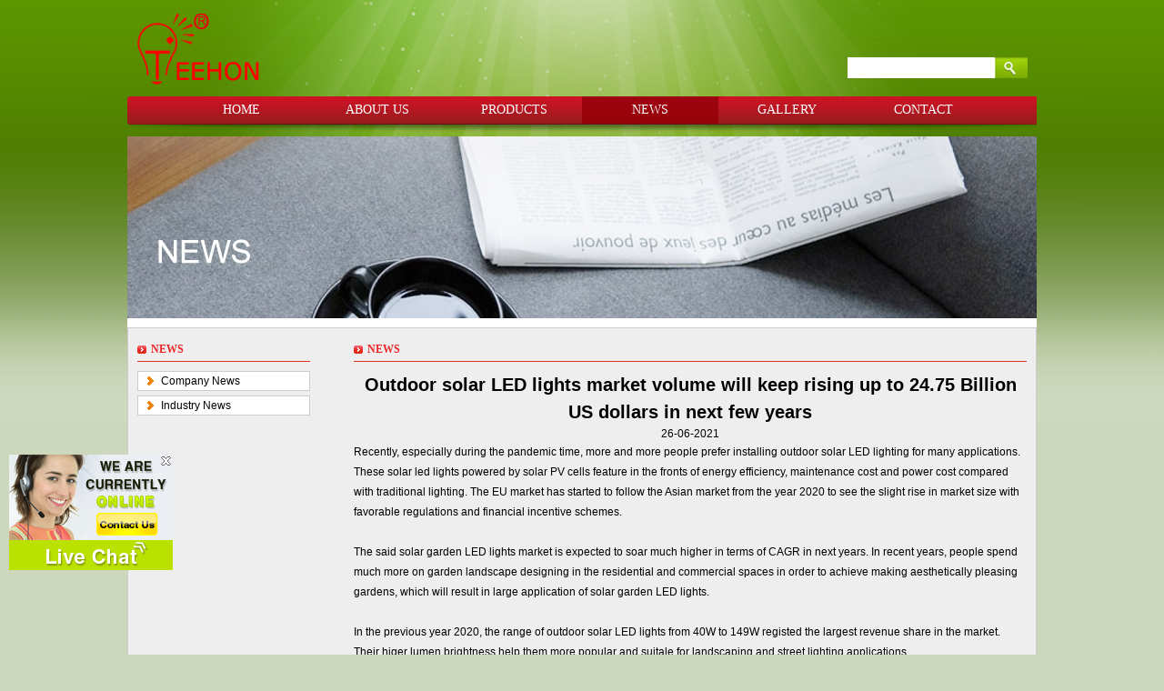

--- FILE ---
content_type: text/html; charset=UTF-8
request_url: http://www.teehonled.com/news_info.php?cateid=2&id=577
body_size: 4263
content:
<!DOCTYPE HTML PUBLIC "-//W3C//DTD XHTML 1.0 Transitional//EN" "http://www.w3.org/TR/xhtml1/DTD/xhtml1-transitional.dtd">
<html xmlns="http://www.w3.org/1999/xhtml">
<!-[if IE 6 ]><html class= "ie ielt9 ielt8 ielt7 ie6" lang="en-US"><![endif]->
<!-[if IE 7 ]><html class= "ie ielt9 ielt8 ie7" lang="en-US"><![endif]->
<!-[if IE 8 ]><html class= "ie ielt9 ie8" lang="en-US"><![endif]->
<!-[if IE 9 ]><html class= "ie ie9" lang="en-US"><![endif]->
<!-[if (gt IE 9)|!(IE)]><!-><html lang="en-US"><!??<![endif]->
<head>
<meta name="google-translate-customization" content="841c23061440f3c5-b68d2936e493bde6-gec96ee03008c7527-11"></meta>
<link rel="prev" href="https://www.teehonled.com/product.php" />  
<meta http-equiv="Content-Type" content="text/html; charset=utf-8" />
<meta name="apple-mobile-web-app-capable" content="yes" /> 
<meta name="apple-mobile-web-app-status-bar-style" content="black-translucent" />
<meta name="telephone=no" content="format-detection">
<meta name="HandheldFriendly" content="true"/>  
<meta name="viewport" content="960,target-densitydpi=high-dpi,user-scalable=yes" />
<title>NEWS - -  teehon car LED driving light factory| LED work light bar for forklifts,trucks,atv,utv,jeep,trailers,tractors,fire engine,snowplow,harvester></title>
<meta name="keywords" content=" led driving light factory,offroad car led light,led work lamps,led light bars,cree led chip,Epistar chip,portable led light,led lights, auto led lights" />
<meta name="description" content="TEEHON-a professional auto led factory in Guangzhou,China focusing on off-road led driving light,led work light and led light bar made of optional Cree or Epistar led chips" />
<link rel="apple-touch-icon-precomposed" href="https://www.teehonled.com/images/teehon.png" >
<meta property="og:locale" content="en_US"/>
<meta property="og:type" content="website"/>
<meta property="og:title" content="Teehon offroad auto LED work lamp factory |LED bar light factory | LED strobe warning light factory "/>
<meta property="og:url" content="https://www.teehonled.com/news.php"/>
<meta name="og:image" content="href="https://www.teehonled.com/images/teehon.png"/>
<meta property="og:site_name" content="auto led driving light, car led light,autoled light bars,auto led work lamps,auto led work lights,automobile LED head light"/>
<meta property="og:description" content="Teehon auto led work light factory-a Guangzhou  offroad auto LED work lamp factory in China,teehon-auto led warning light factory focusing on offroad led work light  for trucks,atv,utv,jeeps,trailers,forklifts,motorcycle,harvester,boat" />
<meta name="alexaVerifyID" content="VS3E-DK7blOrZXG-2AvlxmUapOU" />
<meta name="msvalidate.01" content="78461BF19E5C3135A02EACAECD078917" />
<meta name="generator" content="teehon" />
<meta name="robots" content="index,follow" />
<meta name="Distribution" content="Global" />
<link href="https://www.teehonled.com/news.xml" rel="alternate" type="application/rss+xml" title="RSS 2.0" />
<link href="https://www.teehonled.com/news.xml" rel="alternate" type="application/atom+xml" title="Atom 1.0" />
<link rel="shortcut icon" href="images/favicon.ico" />
<script type="text/javascript" src="js/gzip.js"></script>  
<script type="text/javascript" src="js/keywords.js" defer></script> 
<script type="text/javascript" src="js/hint.js" defer></script> 
<script type="text/javascript" src="js/index.js" defer></script>
<script type="text/javascript" src="js/rem.js" defer></script>
<script type="text/javascript" src="js/xss.js" defer></script>
<script type="text/javascript" src="js/clarity.js" defer></script>
<script type="text/javascript">
(function(w, d, n, a, j, s) {
  w[n] =
    w[n] ||
    function() {
      return (w[n].a = w[n].a || []).push(arguments);
    };
  j = d.createElement('script');
  j.async = true;
  j.src = 'https://sirius-it-site.lx.netease.com/site-sdk.js';
  j.onload = function() {
    setTimeout(()=> {
      __siteSDK__.setDefaultConfig({
        outerKey: 'key121ee7c25203403dad0c3ccec5de4935',
      });
      __siteSDK__.init();
    }, 500);  
  };
  s = d.getElementsByTagName('script')[0];
  s.parentNode.insertBefore(j, s);
})(window, document, '__siteSDK__');

</script>
<link href="css/thdz.css" rel="stylesheet" type="text/css" />
<!--[if lte IE 6]>
<script src="js/ie6png.js" type="text/javascript"></script>
    <script type="text/javascript">
        DD_belatedPNG.fix('div, ul, img, li, input , a');
    </script>
<![endif]-->
</head>
<body> 
<div class="top">
    <div class="logo left"> 
        <a href="index.php"><img src="images/teehon.png" alt="Teehon" title="Click to return to Teehon's homepage" /></a>
    </div>
    <div class="top_right right">
        <div class="top_right_lang">
        </div>
        <div class="top_right_search">
            <form action="search.php" method="post"   onsubmit="return checkform2();" >
                <input type="text" name="keywords" id="keywords" class="search_i left" />
                <input type="submit" value=" " class="search_s right" />
            </form> 
		</div>	
			<div id="google_translate_element"></div><script type="text/javascript" src="js/translation.js" defer></script><script type="text/javascript" src="//translate.google.com/translate_a/element.js?cb=googleTranslateElementInit" defer></script>
        </div>
         </div>
</div>
<div class="daohan">
	<ul>
    	<li><a href="index.php" >HOME</a></li>
    	<li><a href="aboutus.php" >ABOUT US</a></li>
    	<li><a href="product.php" >PRODUCTS</a></li>
    	<li><a href="news.php"  class="nav_a_h">NEWS</a></li>
    	<li><a href="certificates.php" >GALLERY</a></li>
    	<li><a href="contactus.php" >CONTACT</a></li>
    </ul>
</div><div style="position:absolute;top:-1000px;left:-1000px;"><a href="http://www.aiwetalk.com/">Online customer service</a></div><script type='text/javascript' src='https://vip1.aiwetalk.com/IMMe1.aspx?settings=mw7mmmwNNN6I60wz3ANmm7bbz3ANm760Xz3A66mm0X&LL=1'></script><div style="position:absolute;top:-1100px;left:-1100px;"><a href="http://www.aiwetalk.com/">Online customer service system</a></div>
<div class="main">
	<div class="banner">
    	<div class="index_banner">
			<img src="data/wzgg/130903/130903105430bznbfv.jpg" width="1000" height="200" />
        </div>
    </div>
    <div class="index_clear"></div>
	<div class="rx_main_box">
    	<div class="rx_l left">
        	<div class="index_main_1_tilte">
            	NEWS
            </div>
            <!-- <script language="javascript" type="text/javascript" src="js/jquery-1.3.2.min.js"></script>
            <script language="javascript" type="text/javascript" src="js/sidelist.js"></script> -->

            <div class="nav">
            <ul>
								<li>
					<a href="news.php?cateid=0&id=1" class="nav_yj"><h3>Company News</h3></a>
				</li>
								<li>
					<a href="news.php?cateid=0&id=2" class="nav_yj"><h3>Industry News</h3></a>
				</li>
							</ul>
            </div>
        </div>
        <div class="rx_r right">
        	<div class="index_main_1_tilte">
            	NEWS
            </div>
            <div class="index_clear">
				<div class="main_content">
					<div class="main_content_tile">
                    	<h1>Outdoor solar LED lights market volume will keep rising up to 24.75 Billion US dollars in next few years </h1>
                        <span>26-06-2021</span>
                    </div>
                    <!-- <div class="main_content_img">
                    	<img src="images/banner1.jpg" />
                    </div> -->
                    <div class="main_content_text">
                    Recently, especially during the pandemic time, more and more people prefer installing outdoor solar LED lighting for many applications. These solar led lights powered by solar PV cells feature in the fronts of energy efficiency, maintenance cost and power cost compared with traditional lighting. The EU market has started to follow the Asian market from the year 2020 to see the slight rise in market size with favorable regulations and financial incentive schemes.<br />
<br />
The said solar garden LED lights market is expected to soar much higher in terms of CAGR in next years. In recent years, people spend much more on garden landscape designing in the residential and commercial spaces in order to achieve making aesthetically pleasing gardens, which will result in large application of solar garden LED lights.<br />
<br />
In the previous year 2020, the range of outdoor solar LED lights from 40W to 149W registed the largest revenue share in the market. Their higer lumen brightness help them more popular and suitale for landscaping and street lighting applications.<br />
<br />
The global outdoor solar LED light market size was valued at USD 4.36 billion in the year 2020. It is expected to develop at a compound annual growth rate (CAGR) of 24.6% from 2021 to 2028. <br />
<img src="/kindeditor/attached/image/20210626/20210626073059_67297.jpg" width="800" height="400" title="The estimated market volume for outdoor solar led lights in coming years" alt="The estimated market volume for outdoor solar led lights in coming years" /><br />
<br />
                    </div>
				</div>
            </div>
                </><i><b>Share to the following social media</b></i></><!-- AddToAny BEGIN -->
<div class="a2a_kit a2a_kit_size_32 a2a_default_style">
<a class="a2a_dd" href="https://www.addtoany.com/share"></a>
<a class="a2a_button_facebook"></a>
<a class="a2a_button_twitter"></a>
<a class="a2a_button_email"></a>
</div>
<script async src="https://static.addtoany.com/menu/page.js"></script>
<!-- AddToAny END -->
             <div class="clear"></div>
        </div>
         <div class="clear"></div>
    </div>
    <div class="clear"></div>
        <div class="footer">
		<p align="center">
	<span>&nbsp;&nbsp; &copy;</span>Copyright: 2008-2026&nbsp; &nbsp; &nbsp; &nbsp; Guangzhou TEEHON Electronics Co., LTD.&nbsp;&nbsp; &nbsp;<img alt="McAfee Secure for Teehonled" src="/kindeditor/attached/image/20140528/20140528030828_14407.jpg" /> <span id="siteseal"></span> <span id="siteseal"></span> <br />
<align="center"><span style="color:#eeeeee;">Friendly links of Teehon:</span> <a href="https://www.youtube.com/user/teehonled/"><span style="color:#eeeeee;"><b>Guangzhou led light factory </b></span></a><a href="http://teehonled.en.made-in-china.com/"><span style="color:#eeeeee;">www.made-in-china.com </span></a><a href="http://www.abc-directory.com"><span style="color:#eeeeee;">abc-directory-free web directory</span></a><a href="http://www.europages.com"><span style="color:#eeeeee;">europages</span></a> <a href="http://www.ttnet.com"><span style="color:#eeeeee;">Ttnet</span></a> <a href="http://www.list-of-companies.org"><span style="color:#eeeeee;">Company List</span></a> <a href="http://www.ecplaza.net"><span style="color:#eeeeee;">Ecplaza</span></a> <a href="http://www.exim.lv/guangzhou-teehon-electronics-co-ltd"><span style="color:#eeeeee;">Guangzhou Teehon Electronics Co.,ltd.</span></a><a href="http://www.exportbureau.com/company_report.html?code=151476&name=guangzhou_teehon_electronics_co_ltd" target="_blank"><span style="color:#eeeeee;">ExportBureau profile</span></a> <a href="http://www.gongchang.com"><span style="color:#eeeeee;">GongChang </span></a><a href="http://www.ttnet.com"><span style="color:#eeeeee;">Ttnet</span></a> <a href="http://www.list-of-companies.org"><span style="color:#eeeeee;">Company List</span></a> <a href="http://www.ecplaza.net"><span style="color:#eeeeee;">Ecplaza</span></a><a href="http://www.exportbureau.com/company_report.html?code=151476&name=guangzhou_teehon_electronics_co_ltd" target="_blank"><span style="color:#eeeeee;">ExportBureau profile</span></a> <a href="http://www.gongchang.com"><span style="color:#eeeeee;">GongChang </span></a></align="center">
</p>
<h4 align="center">
	&nbsp;An OEM manufacturer in China&nbsp;focusing on&nbsp; Auto LED work light,Auto LED (strobe)auxiliary work lamp,Auto LED driving light,car LED headlights
</h4>
		  

	</div>
</div>
<div style="display:none;">
	<script type="text/javascript" src="js/cnzz.js" rel="nofollow"/></script>
</div>
<script type="text/javascript" src="js/counting.js" ></script>  
	
</body>
</html>

--- FILE ---
content_type: text/html; charset=gb2312
request_url: https://vip1.aiwetalk.com/sa.aspx?settings=mw7mmmwNNN6I60wz3ANmm7bbz3ANm760Xz3A66mm0X&LL=1&showID=218053
body_size: 272
content:


if(typeof(_365call_SwitchLoadScript) == 'undefined'){
    var _365call_SwitchLoadScript=true;

     url = "https://vip1.aiwetalk.com/" + "js/e.js?ver=20161008";
     _365call_include_js(url);

     url = "https://vip1.aiwetalk.com/" + "js/f.js?ver=20180803";
     _365call_include_js(url);

     url = "https://vip1.aiwetalk.com/" + "js/l.js?ver=20171222";
     _365call_include_js(url);
}

url = "https://vip1.aiwetalk.com/" + "MainServiceRun1.aspx" + "?settings=mw7mmmwNNN6I60wz3ANmm7bbz3ANm760Xz3A66mm0X&LL=1&showID=218053&ts=N6Nw6mNwmPbm0XXz2EmNIz2E7z2EmP0" ;

_365call_include_js(url);


--- FILE ---
content_type: text/html; charset=gb2312
request_url: https://vip1.aiwetalk.com/MainServiceRun1.aspx?settings=mw7mmmwNNN6I60wz3ANmm7bbz3ANm760Xz3A66mm0X&LL=1&showID=218053&ts=N6Nw6mNwmPbm0XXz2EmNIz2E7z2EmP0
body_size: 765
content:


if(typeof(_365call_ServiceRun_218053) == 'undefined' || !_365call_ServiceRun_218053){

    var _365call_ServiceRun_218053=true;
     function _365call_LoadMainServiceRun2_218053(){
         if( typeof(OnlineSupport_365webcall_loaded) != 'undefined' && typeof(OnlineSupport_Float_loaded) != 'undefined'){
         
            var _365webcall_alexa = "0";

            try {
                if (navigator.userAgent.toLowerCase().indexOf("alexa") != -1)
                    _365webcall_alexa = "1";
            }
            catch (e) {
            }

            var chs="";
            
            if( typeof( document.charset )!= "undefined" ){
                chs = document.charset.toLowerCase();
            }
            else{
                if( typeof( document.characterSet )!= "undefined" )
                    chs = document.characterSet.toLowerCase();
            }
         
             var _365call_ClientID=_365groups_GetCookie("_365groups_ClientID");
             
             if(_365call_ClientID==null || _365call_ClientID.length == 0 ){
                  _365call_ClientID="e419d5b8-f6ce-4540-add6-c596db871fd5";
                  _365groups_SetCookie("_365groups_ClientID",_365call_ClientID,365*24*60*60*1000);
             }
             
            if( typeof(havenoMonitored) == 'undefined'){
                 var havenoMonitored = true;
                 
                 url = "https://vip1.aiwetalk.com/" + "MainServiceRun2.aspx" + "?settings=mw7mmmwNNN6I60wz3ANmm7bbz3ANm760Xz3A66mm0X&LL=1&showID=218053&ts=N6Nw6mNwmPbm0XXz2EmNIz2E7z2EmP0" + 
                                      _365groups_GetBaseData() +  "&ClientID=" + _365call_ClientID + "&timeStamp2=" + new Date().getTime().toString() + "&charset=" + chs + "&alx=" + _365webcall_alexa;
             }
             else{
                 url = "https://vip1.aiwetalk.com/" + "MainServiceRun2.aspx" + "?settings=mw7mmmwNNN6I60wz3ANmm7bbz3ANm760Xz3A66mm0X&LL=1&showID=218053&ts=N6Nw6mNwmPbm0XXz2EmNIz2E7z2EmP0" + 
                                      _365groups_GetBaseData() + "&ClientID=" + _365call_ClientID + "&noMonitoring=1" + "&timeStamp2=" + new Date().getTime().toString() + "&charset=" + chs + "&alx=" + _365webcall_alexa;
             }
             _365call_include_js(url);
         }
         else{
            window.setTimeout( "_365call_LoadMainServiceRun2_218053()", 1000);
         }
     }
     
     _365call_LoadMainServiceRun2_218053();
}


--- FILE ---
content_type: text/html
request_url: https://vip1.aiwetalk.com/MainServiceRun2.aspx?settings=mw7mmmwNNN6I60wz3ANmm7bbz3ANm760Xz3A66mm0X&LL=1&showID=218053&ts=N6Nw6mNwmPbm0XXz2EmNIz2E7z2EmP0&loc=http%3A//www.teehonled.com/news_info.php%3Fcateid%3D2%26id%3D577&ref=&res=1280*720&color=24&ClientID=e419d5b8-f6ce-4540-add6-c596db871fd5&timeStamp2=1769420514915&charset=utf-8&alx=0
body_size: 3514
content:
var _365call_arr_218053 = {_365call_invite_content:"If&nbsp;you&nbsp;have&nbsp;any&nbsp;enquiry,&nbsp;please&nbsp;contact&nbsp;us&nbsp;online.",
         _365call_ClientID:"e419d5b8-f6ce-4540-add6-c596db871fd5",
         _365call_UserID:"211844",
         _365call_MSNPassport:"",
         _365call_host:"https://vip1.aiwetalk.com/",
         _365call_settings:"mw7mmmwNNN6I60wz3ANmm7bbz3ANm760Xz3A66mm0X",
         _365call_title:"You are welcome!",
         _365call_l_language:"1",
         _365call_l_icon_width:0,
         _365call_l_icon_padding:10,
         _365call_l_icon_top:500,
         _365call_l_icon_align:"0",
         _365call_l_icon_valign:"top",
         _365call_l_invite_width:400,
         _365call_l_invite_padding:300,
         _365call_l_invite_top:200,
         _365call_l_invite_align:"0",
         _365call_l_invite_valign:"0",
         _365call_l_inviteWay:0,
         _365call_l_ifInvite:0,
         _365call_l_icon_hide:0,
         _365call_box_width:750,
         _365call_box_height:500,
         _365groups_CallCount:0,
         _365groups_UID:"0",
         _365groups_dID:"0",
         _365call_charset:"2",
         _365call_AccountID:"209056",
         _365call_Inner_Invite:"[base64]",
         _365call_Inner_Cont:"[base64]",
         _365call_cssStr:".call365_inviteStyle4{width: 399px;height:181px;background:url(https://vip1.aiwetalk.com/image/style/invite/bg_04.png) no-repeat left top;margin: auto;}\
.call365_inviteStyle4 .call365_inviteContent{ position:relative; width: 240px;height:120px;padding-top: 45px;padding-left:143px;}\
.call365_inviteStyle4 .call365_invite_logo{width:52px;height:18px; position:absolute; top:45px; right:0; Z-INDEX: 3;}\
.call365_inviteStyle4 .call365_invite_content_panel{position:relative; width: 240px;height:120px;WORD-WRAP: break-word;}\
.call365_inviteStyle4 .call365_invite_text_01{font-family: Arial, Helvetica, sans-serif;font-size: 12px;text-align:left;color: #085771;line-height: 18px;text-decoration: none;}\
.call365_inviteStyle4 .call365_invite_text_02{font-family: Arial, Helvetica, sans-serif;font-size: 10px;text-align:right;color: #fff;text-decoration: none;}\
.call365_inviteStyle4 .call365_invite_openChat{position:absolute; bottom:20px; right:150px; width:78px; height:25px; background:url(https://vip1.aiwetalk.com/image/style/invite/button_04_e.png) no-repeat left top;}\
.call365_inviteStyle4 .call365_invite_hide{position:absolute; bottom:20px; right:50px; width:78px; height:25px; background:url(https://vip1.aiwetalk.com/image/style/invite/button_06_e.png) no-repeat left top;}#_365call_Icon_container_OnlineSupport_365webcall_218053 td{padding:0; BORDER: 0px;}.ik-msg-count {\
            width: 20px;\
            height: 20px;\
            border-radius: 20px;\
            background-color: #e95a40;\
            color: #fff;\
            position: absolute;\
            z-index: 20;\
            font-size: 10px;\
            line-height: 20px;\
            text-align: center;\
            display:none;\
        }\
        .float-msg-count{\
            left:unset;\
            top:unset;\
            margin-left: -10px;\
            margin-top: 0;\
        }\
.msgVisitor {\
            padding-left: 22px;\
            min-height: 34px;\
            margin: 0;\
            position: relative;\
            font-size: 12px;\
            display:none;\
        }\
            .msgVisitor div {\
                display: inline-block;\
                background: #fff;\
                border: 2px solid ;\
                min-height: 15px;\
                font-size: 14px;\
                text-align: left;\
                line-height: 18px;\
                padding: 6px;\
                position: relative;\
                border-radius: 6px;\
                word-wrap: break-word;\
                word-break: break-all;\
            }\
                .msgVisitor div:before {\
                    border-color: transparent ;\
                    width: 6px;\
                    position: absolute;\
                    z-index: -1;\
                    border-style: solid;\
                    content: \"\";\
                    margin: auto;\
                }\
                .msgVisitor div:after {\
                    border-color: transparent #ffffff;\
                    width: 6px;\
                    left: 9px;\
                    position: absolute;\
                    z-index: 0;\
                    border-style: solid;\
                    content: \"\";\
                }\
            .msgVisitor div:before{border-width: 12px 0 0 15px;right: -23px;top: 20px;}\
            .msgVisitor div:after {border-width: 8px 0 0 11px;right: -16px;left: unset;top: 22px;}\
        .text_area {\
            margin: auto;\
        }\
            .text_area h1 {\
                margin-top: 8px;\
                width: 100%;\
                height: 25px;\
                background: url(http://www.aiwetalk.com/chat/images/mobile/icon.png) no-repeat left top;\
                font-family: \"microsoft yahei\";\
                font-size: 12px;\
        color: #6A6A6A;\
                text-align: left;\
            font-weight: normal;\
            text-indent: 20px;\
            text-decoration: none;\
        }\
            .text_area .text {\
                font-family: \"microsoft yahei\";\
                font-size: 14px;\
                color: #161616;\
                text-align: left;\
                font-weight: normal;\
                text-decoration: none;\
                margin-top: -10px;\
            }\
",
         _365call_UserStatus:"online",
         _365call_Robot:false,
         _365call_IpAddress:"3.129.8.175",
         noMonitoring:0,
         _365call_timeLapse:10,
         _365call_new_win:2,
         ActiveCall:1,
         ActiveWidth:350,
         ActiveHeight:360,
         ActiveLocation:3,
         skin_class:"#1EBF0C",
         _365call_l_invite_height:181,
         close_button:1,
         float_type:5,
         minIcon:"<div style=\"cursor: pointer; \" onmouseover=\"javascript:OnlineSupport_365webcall_218053._365call_minIcon_Float.hide();javascript:OnlineSupport_365webcall_218053.Show();\"><img src=\"https://vip1.aiwetalk.com/image/style/min/m18_L.png\" border=\"0\"></img></div>",
         showMinIcon: 0,
         float_type1:5,
         float_type2:5,
         float_type3:5,
         show_type:0,
         blw_mode:"",
         win_url: "",
         leaveMsgTrans: "",
         intoFrame: 0,
         miniLeaveWordRequire: 0,
         miniLeaveWordLocation: 1,
         Heartbeat:true,
         CommandDelay:20000,
         adContent: "",
         webAdIPId: 0,
         urlInfo: 0,
         prevent: 0,         
         prevent_url: "",
         Active_lrSide: 0,
         Active_tbSide: 0,
         noFloat: 0,
         InviteParaCustom:0,
         minIconWidth:21,
         againTimeLapse:0,
         writeHtml:0,
         oBodys_num:0,
         XYTX_LOGIN_NAME:"",
         isMobile:false,
         AdID:0,
         mintext:"",
         isPreview:1,
         minbgcolor:"",
         listGroup:"",
         Pop_mbed:0,
         _aBlank: false,
         graded: 0,
         autoOpenChatWinTime:0,
         noShow:0
         };var OnlineSupport_365webcall_218053 = new OnlineSupport_365webcall('OnlineSupport_365webcall_218053'); OnlineSupport_365webcall_218053.set_Arg(_365call_arr_218053); OnlineSupport_365webcall_218053.Run();
    function receiveMsgFrom365 (event) {
        try {
//            console.log('receiveMsgFrom365', event);
//            console.log(event.data._365_cmd);
            if( typeof (event.data._365_cmd) != 'undefined' ){
                if( event.data._365_cmd == 'hide' )
                   OnlineSupport_365webcall_218053._onSendCommandAvailable('RequestClientEvaluate');
                else if( event.data._365_cmd == 'h5ok' ){
                   OnlineSupport_365webcall_218053.isH5 = true;
                    _365groups_SetCookie('_365webchat_time',(new Date().getTime()));
                }
                else if( event.data._365_cmd == 'msg' ){
                   console.log(_365webcall_DecodeString(event.data._365_msg));
                   if( !OnlineSupport_365webcall_218053._365call_ChatWin_Available)
                       OnlineSupport_365webcall_218053._365call_imFloat.showMMPrompt(event.data._365_msg, OnlineSupport_365webcall_218053.isPreview, 1 );
                    _365groups_SetCookie('_365webchat_time',(new Date().getTime()));
                }
                else if( event.data._365_cmd == 'fresh' ){
                    _365groups_SetCookie('_365webchat_time',(new Date().getTime()));
                }
            }
        }
        catch (e) {
        }
    }

    window.addEventListener("message", receiveMsgFrom365, false);
var OnlineSupport_365webcall_218053_loaded=true;

--- FILE ---
content_type: text/html
request_url: https://vip1.aiwetalk.com/I.aspx?cb=OnlineSupport_365webcall_218053.onInsertStatWebAvailable&ch=2&a=209056&u=211844&c=e419d5b8-f6ce-4540-add6-c596db871fd5&alx=0&loc=http%3A//www.teehonled.com/news_info.php%3Fcateid%3D2%26id%3D577&ref=&res=1280*720&color=24&timeStamp=1769420515297
body_size: 28
content:
OnlineSupport_365webcall_218053.onInsertStatWebAvailable('72532833','0',0, '',0,0, 0, '', 0);

--- FILE ---
content_type: text/javascript
request_url: http://www.teehonled.com/js/xss.js
body_size: 215
content:
function htmlspecialchars (string,item) {
	string1 = string.toString();
	string = string.toString();
	string = string.replace(/&/g, '&amp;');
	string = string.replace(/"/g, '&quot;');
	string = string.replace(/'/g, "'");
	string = string.replace(/</g, '&lt;');
	string = string.replace(/>/g, '&gt;');
	document.getElementById(item).value = '';
	document.getElementById(item).innerTEXT = string1;
	document.getElementById(item).value = string;
	console.log(string);
	console.log(string1);
}


--- FILE ---
content_type: application/javascript
request_url: https://vip1.aiwetalk.com/js/f.js?ver=20180803
body_size: 11598
content:
var _365call_oHtml=document.documentElement;var _365call_oBody=null;var _365call_oBodys=null;var _365call_oHead=_365call_oHtml.firstChild;function _365webcall_InitializeArg(){_365call_oHtml=document.documentElement;_365call_oBodys=new Array();if(typeof(ducument)!='undefined'&&typeof(ducument.body)!='undefined'){_365call_oBody=ducument.body;}
else{if(_365call_oHtml.childNodes.length>1){for(var i=1;i<_365call_oHtml.childNodes.length;i++){var _ob=_365call_oHtml.childNodes.item(i);if(_ob&&_ob.firstChild&&_ob.tagName.toLowerCase()=="body"){_365call_oBody=_ob;_365call_oBodys.push(_365call_oBody);}}}
if(_365call_oBody==null)
_365call_oBody=_365call_oHtml.lastChild;}
_365call_oHead=_365call_oHtml.firstChild;if(typeof(_365call_oHead)=='undefined'||_365call_oHead.nodeType!=1){for(var i=0;i<_365call_oHtml.childNodes.length;i++){if(typeof(_365call_oHtml.childNodes.item(i))!='undefined'&&_365call_oHtml.childNodes.item(i).nodeType==1){_365call_oHead=_365call_oHtml.childNodes.item(i);break;}}
if(typeof(_365call_oHead)=='undefined'||_365call_oHead.nodeType!=1)
_365call_oHead=_365call_oBody;}}
_365webcall_InitializeArg();var _365webcall_frameDomain_p=null;var _365webcall_host="";var _365webcall_bho_installed=0;var _365call_oBodys_num=0;var $365_IE=document.getElementById&&typeof(document.all)!="undefined";(function(bool){if(bool){HTMLElement.prototype.__defineGetter__("currentStyle",function(){return this.ownerDocument.defaultView.getComputedStyle(this,null);});}})(document.getElementById&&!document.all);function _365webcall_referrer(){var r=document.referrer;if(window.top!=window.self){try{r=window.top.document.referrer;}
catch(e){r=document.referrer;}}
return r;}
function _365webcall_href(){var u=window.location.href;if(window.top!=window.self){try{u=window.top.location.href;}
catch(e){u=window.location.href;}}
return u;}
function _365webcall_UrlRegEx(url){var re=/(\w+):\/\/([^\:|\/]+)(\:\d*)?(.*\/)([^#|\?|\n]+)?(#.*)?(\?.*)?/i;var arr=url.match(re);return arr;}
function _365webcall_GetUrlSub(url){var re=/(\w+):\/\/([^\.|\/]+).([^\:|\/]+)(\:\d*)?(.*\/)([^#|\?|\n]+)?(#.*)?(\?.*)?/i;var arr=url.match(re);return arr[2].toLowerCase();}
function _365webcall_firstAccess(){var r=_365webcall_referrer();if(!this.isMobile&&window.name!="365call")
return true;else{if(r.length==0)
return true;var arr1=_365webcall_UrlRegEx(r);var arr2=_365webcall_UrlRegEx(_365webcall_href());if((arr1[1]+"://"+arr1[2])==(arr2[1]+"://"+arr2[2]))
return false;}
return true;}
function _365webcall_getDomTagName(name){var o=$365call_get(name);var tn=null;try{if(o!=null)
tn=o.tagName.toLowerCase();}
catch(e){}
return tn;}
function _365webcall_setBHOInstalled(){if(_365webcall_bho_installed==1)
return;_365webcall_bho_installed=1;if(_365webcall_frameDomain_p!=null){_365webcall_frameDomain_p.src=_365webcall_host+"capturedomain.aspx";}}
function _365webcall_MM_preloadImages(){var d=document;if(d.images){if(!d.MM_p)d.MM_p=new Array();var i,j=d.MM_p.length,a=_365webcall_MM_preloadImages.arguments;for(i=0;i<a.length;i++)
if(a[i].indexOf("#")!=0){d.MM_p[j]=new Image;d.MM_p[j++].src=a[i];}}}
function _365call_Browser(){var ret="ie6";var user_agent=navigator.userAgent;if(user_agent.indexOf(" MetaSr ")>-1){ret="sougou";}
else if(user_agent.indexOf("compatible")>-1){if(user_agent.indexOf("MSIE 6.0")>-1){ret="ie6";}
else if(user_agent.indexOf("MSIE 7.0")>-1){ret="ie7";}
else if(user_agent.indexOf("MSIE 8.0")>-1){ret="ie8";}
else if(user_agent.indexOf("MSIE 9.0")>-1){ret="ie9";}
if(user_agent.indexOf("360")>-1){ret="360";}}
else if(user_agent.indexOf("Gecko")>-1){ret="firefox";}
if(""=="TheWorld"){ret="TheWorld";}
return ret;}
function _365call_isIE6(){try{var arVersion=navigator.appVersion.split("MSIE");var version=parseFloat(arVersion[1]);if((version>=5.5)&&version<7.0)
return true;else
return false;}
catch(e){return false;}}
function $365_getClientSize(n){if($365_IE){var s={x:n.clientLeft,y:n.clientTop};s.l=s.x;s.t=s.y;s.r=n.clientRight;s.b=n.clientBottom;s.w=n.clientWidth;s.h=n.clientHeight;return s;}else{var t=n.style;if(t.borderLeftWidth.length==0||t.borderTopWidth.length==0||t.borderRightWidth.length==0||t.borderBottomWidth.length==0){var l=n.offsetWidth;t.borderLeftWidth="0px";l-=n.offsetWidth;var r=n.offsetWidth;t.borderRightWidth="0px";r-=n.offsetWidth;var o=n.offsetHeight;t.borderTopWidth="0px";o-=n.offsetHeight;var b=n.offsetHeight;t.borderBottomWidth="0px";b-=n.offsetHeight;t.borderLeftWidth=l+"px";t.borderTopWidth=o+"px";t.borderRightWidth=r+"px";t.borderBottomWidth=b+"px";var s={l:l,r:r,t:o,b:b,x:l,y:o};return s;}else{var s={x:this.parseInt(n.style.borderLeftWidth),y:this.parseInt(n.style.borderTopWidth),r:this.parseInt(n.style.borderRightWidth),b:this.parseInt(n.style.borderBottomWidth)};s.l=s.x;s.t=s.y;return s;}}}
function $365_t(root,tag,id){var ar=root.getElementsByTagName(tag);if(typeof(id)=='undefined'){if(ar.length>0)
return ar[0];}
else{for(var i=0;i<ar.length;i++){if(ar[i].id==id)return ar[i];}}
return null;}
function $365call_get(obj){var element=null;if(document.getElementById){element=document.getElementById(obj);}
else if(document.all){element=document.all[obj];}
else if(document.layers){element=document.layers[obj];}
return element;}
function _365call_getDesc(key){if(_365call_oHead==null)
return"";var metas=_365call_oHead.getElementsByTagName('meta');for(var i=0,mLen=metas.length;i<mLen;i++){if(metas[i].getAttribute("name")!=null&&metas[i].getAttribute("name").toLowerCase()==key)
return metas[i].getAttribute('content');}
return"";}
function _365groups_GetCookieVal(offset){var endstr=document.cookie.indexOf(";",offset);if(endstr==-1)
endstr=document.cookie.length;return unescape(document.cookie.substring(offset,endstr));}
function _365groups_GetCookie(name){var arg=name+"=";var alen=arg.length;var clen=document.cookie.length;var i=0;while(i<clen){var j=i+alen;if(document.cookie.substring(i,j)==arg)
return _365groups_GetCookieVal(j);i=document.cookie.indexOf(" ",i)+1;if(i==0)break;}
return null;}
function _365groups_SetCookie(name,value){var expdate=new Date();var argv=_365groups_SetCookie.arguments;var argc=_365groups_SetCookie.arguments.length;var expires=(argc>2)?argv[2]:null;var path=(argc>3)?argv[3]:null;var domain=(argc>4)?argv[4]:null;var secure=(argc>5)?argv[5]:false;if(expires!=null)expdate.setTime(expdate.getTime()+(expires*1000));document.cookie=name+"="+escape(value)+((expires==null)?"":("; expires="+expdate.toGMTString()))
+((path==null)?"":("; path="+path))+((domain==null)?"":("; domain="+domain))
+((secure==true)?"; secure":"");}
function _365call_GetQueryString(name){var reg=new RegExp("(^|&)"+name+"=([^&]*)(&|$)","i");var r=window.location.search.substr(1).match(reg);if(r!=null)return unescape(r[2]);return null;}
function _365groups_GetMSNPassport(){try{var msn=new ActiveXObject("Messenger.UIAutomation");MSNStatus=msn.MyStatus;var oService=msn.Services
var oPrimserv=oService.PrimaryService
var MSNPassport=oPrimserv.MySigninName;return MSNPassport;}
catch(e){return"";}}
function _365groups_GetBaseData(){var loc='';var ref='';try{if(window.parent!=null){if(window.parent.location!=null)
loc=window.parent.location.href;if(window.parent.document.referrer!=null)
ref=window.parent.document.referrer;}}
catch(ex){}
if(loc.length==0){try{loc=window.location.href;ref=document.referrer;}
catch(ex){}}
var p='';try{p='&res='+escape(window.screen.width+'*'+window.screen.height)+'&color='+screen.colorDepth;}
catch(ex){}
var data;data='&loc='+escape(loc)+'&ref='+escape(ref)+p;return data;}
function $365call_hasClass(ele,cls){return ele.className.match(new RegExp('(\\s|^)'+cls+'(\\s|$)'));}
function $365call_addClass(ele,cls){if(!this.$365call_hasClass(ele,cls))ele.className+=" "+cls;}
function $365call_removeClass(ele,cls){if($365call_hasClass(ele,cls)){var reg=new RegExp('(\\s|^)'+cls+'(\\s|$)');ele.className=ele.className.replace(reg,' ');}}
function _365call_collapse(listGroup){lg=$365call_get(listGroup);if(lg)
lg.style.display=lg.style.display=="none"?"":"none";}
function _365call2_collapse(listGroup,listGroup_img_up,listGroup_img_down,listTop){var lg=$365call_get(listGroup);if(lg)
lg.style.display=lg.style.display=="none"?"":"none";if(typeof(listTop)!="undefined"){lt=$365call_get(listTop);if(lt&&lg)
lt.className=lg.style.display=="none"?"webcall_table_01":"webcall_table";}
var lmg_up=$365call_get(listGroup_img_up);var lmg_down=$365call_get(listGroup_img_down);if(lmg_up&&lmg_down&&lg){if(lg.style.display=="none"){lmg_down.style.display="none";lmg_up.style.display="block";}
else{lmg_up.style.display="none";lmg_down.style.display="block";}}}
function $365call_addEvent(obj,name,func,b){name=name.toLowerCase();if(typeof(obj.addEventListener)!="undefined"){if(name.length>2&&name.indexOf("on")==0)name=name.substring(2,name.length);obj.addEventListener(name,func,b);}else if(typeof(obj.attachEvent)!="undefined"){obj.attachEvent(name,func);}else{if(eval("obj."+name)!=null){var oldOnEvents=eval("obj."+name);eval("obj."+name)=function(e){try{func(e);eval(oldOnEvents);}catch(e){}};}else{eval("obj."+name)=func;}}}
function $365call_createJs(_jsText){if(_jsText.length>0){var oScript=document.createElement("script");oScript.language="javascript";oScript.type="text/javascript";oScript.text=_365webcall_DecodeString(_jsText);_365call_oHead.appendChild(oScript);}}
function $365call_createCSSEncode(_cssStr){if(_cssStr.length>0){var style=document.createElement("style");style.setAttribute("type","text/css");if(style.styleSheet){style.styleSheet.cssText=_365webcall_DecodeString(_cssStr);}else{var cssText=document.createTextNode(_365webcall_DecodeString(_cssStr));style.appendChild(cssText);}
_365call_oHead.appendChild(style);}}
function $365call_createCSS(_cssStr){if(_cssStr.length>0){var style=document.createElement("style");style.setAttribute("type","text/css");if(style.styleSheet){style.styleSheet.cssText=_cssStr;}else{var cssText=document.createTextNode(_cssStr);style.appendChild(cssText);}
_365call_oHead.appendChild(style);}}
function $365call_BackgroundImage(){var ar=document.getElementsByTagName("body");if(ar&&ar.length<1)
return true;if(ar[0].currentStyle&&ar[0].currentStyle.backgroundImage&&(ar[0].currentStyle.backgroundImage.length==0||ar[0].currentStyle.backgroundImage=="none"))
return false;return true;}
function $365call_uploadPageInfo(host,uid){var fr=document.createElement("iframe");fr.style.cssText="width: 1px; height: 1px; position: absolute; top: -100px; left:-100px; display:none;";$365call_AppendToBody(fr);var theDoc=fr.contentWindow;theDoc.document.open();theDoc.document.write('<html><head>');theDoc.document.write('<meta http-equiv="Content-Type" content="text/html; charset=utf-8">');theDoc.document.write('</head><body width="100%" contentEditable=true style="padding:0;margin:0; overflow:hidden; BACKGROUND-COLOR: transparent;" >');var sc='<script type="text/javascript">\
function getNewSubmitForm(action){\
    var __oHtml = document.documentElement;\
    var __oBody;\
    if( typeof(ducument) != "undefined" && typeof(ducument.body) != "undefined" )\
        __oBody = ducument.body;\
    else if(  __oHtml.childNodes.length > 1 && __oHtml.childNodes.item(__oHtml.childNodes.length-1) )\
        __oBody = __oHtml.childNodes.item(__oHtml.childNodes.length-1);\
    else \
        __oBody = __oHtml.lastChild;\
    var __oHead = __oHtml.firstChild;\
    var submitForm = document.createElement("FORM");\
    submitForm.method = "POST";\
    submitForm.action = action; \
    __oBody.appendChild(submitForm);\
     return submitForm;\
}\
function createNewFormElement(inputForm, elementName, elementValue){\
    var newElement = document.createElement("input");\
    newElement.setAttribute("type","hidden");\
    newElement.setAttribute("id",elementName);\
    newElement.setAttribute("name",elementName);\
    newElement.setAttribute("value",elementValue);\
    inputForm.appendChild(newElement);\
    return newElement;\
}\
          var submitForm = getNewSubmitForm( "'+host+'pi.aspx" );\
          createNewFormElement(submitForm, "uid", "'+uid+'");\
          createNewFormElement(submitForm, "title", escape( "'+document.title+'"));\
          createNewFormElement(submitForm, "keywords", escape("'+_365call_getDesc('keywords')+'"));\
          createNewFormElement(submitForm, "description", escape("'+_365call_getDesc('description')+'"));\
          submitForm.submit();\
    </script>';theDoc.document.write(sc);theDoc.document.write('</body></html>');theDoc.document.body.contentEditable="false";theDoc.document.close();}
function $365call_IframInsert(fr,cont){var theDoc=fr.contentWindow;theDoc.document.open();theDoc.document.write('<html><head>');theDoc.document.write('<meta http-equiv="Content-Type" content="text/html; charset=utf-8">');theDoc.document.write('</head><body width="100%" contentEditable=true style="padding:0;margin:0; overflow:hidden; BACKGROUND-COLOR: transparent;" >');theDoc.document.write(cont);var sc='<script type="text/javascript">\
    function $365call_get(obj) {\
        var element = null;\
        if (document.getElementById) {\
            element = document.getElementById(obj);\
        }\
        else if (document.all) {\
            element = document.all[obj];\
        }\
        else if (document.layers) {\
            element = document.layers[obj];\
        }\
        return element;\
    }\
    function _365call_showCont(o, c){\
        var e=$365call_get(o);\
        if(e)\
           e.innerHTML=c;\
    }\
    function _365call_collapse(listGroup) {\
        lg = $365call_get(listGroup);\
        if (lg)\
            lg.style.display = lg.style.display == "none" ? "" : "none";\
    }\
    function _365call2_collapse(listGroup, listGroup_img_up, listGroup_img_down, listTop) {\
        var lg = $365call_get(listGroup);\
        if (lg)\
            lg.style.display = lg.style.display == "none" ? "" : "none";\
    if (typeof (listTop) != "undefined") {\
        lt = $365call_get(listTop);\
        if (lt && lg)\
            lt.className = lg.style.display == "none" ? "webcall_table_01" : "webcall_table";\
    }\
        var lmg_up = $365call_get(listGroup_img_up);\
        var lmg_down = $365call_get(listGroup_img_down);\
        if (lmg_up && lmg_down && lg) {\
            if (lg.style.display == "none") {\
                lmg_down.style.display = "none";\
                lmg_up.style.display = "block";\
            }\
            else {\
                lmg_up.style.display = "none";\
                lmg_down.style.display = "block";\
            }\
        }\
    }\
    </script>';theDoc.document.write(sc);theDoc.document.write('</body></html>');theDoc.document.body.contentEditable="false";theDoc.document.close();}
function $365call_AppendToBody(obj){_365webcall_InitializeArg();if(_365call_oBodys&&_365call_oBodys.length>0){for(var i=0;i<_365call_oBodys.length;i++){if(_365call_oBodys_num>0&&(i+1)!=_365call_oBodys_num)
continue;var b=_365call_oBodys[i];try{if(b.firstChild)
b.insertBefore(obj,b.firstChild);else
b.appendChild(obj);}
catch(e){}}}
else if(_365call_oHead){if(_365call_oHead.firstChild)
_365call_oHead.insertBefore(obj,_365call_oBody.firstChild);else
_365call_oHead.appendChild(obj);}}
function $365call_resizeObject(){this.el=null;this.dir="";this.grabx=null;this.graby=null;this.width=null;this.height=null;this.left=null;this.top=null;}
function showAdWin_365webcall(){var _this=this;this._layer_con="";this._floatHtml="";this._365call_ad_show=0;this._365call_base_height=0;this._365call_base_width=0;this._365call_ad_height=0;this._365call_ad_width=0;this._365call_ad_height_head=0;this._365call_ad_width_head=0;this._365call_ad_top=0;this._365call_ad_length=0;this._365call_ad_fromSide=0;this._365call_ad_fromTop=0;this._365call_ad_location=0;this._ad_location=0;this._365call_ad_act=null;this._365call_ad_show_rate=10;this._365call_ad_Container=null;this._365call_ad_Frame_Container=null;this._365call_ad_Frame=null;this._365call_Resize_Div=null;this._365call_Move_Div=null;this._365call_Body_Mask=null;this.Minimum_button=0;this._MinimumWidth=0;this._MinimumHeight=0;this._MinimumRight=0;this._MinimumTop=0;this._MinimumButton_Url="";this.Maximize_button=0;this._MaximizeWidth=0;this._MaximizeHeight=0;this._MaximizeRight=0;this._MaximizeTop=0;this._MaximizeButton_Url="";this.close_button=0;this._CloseButtonWidth=0;this._CloseButtonHeight=0;this._CloseButtonRight=0;this._CloseButtonTop=0;this._closeButton_url="";this.switch_button=0;this._switchWidth=0;this._switchHeight=0;this._switchRight=0;this._switchTop=0;this._switchButton_Indent_url="";this._switchButton_Expand_url="";this.ShowEffect=0;this.EffectValue=0;this._365call_ad_switchButton=null;this._frame_url="";this._time_span=5000;this._onOpen=null;this._onClose=null;this._onExit=null;this._onHide=null;this._onShow=null;this._onAdClick=null;this._onAdClick1=null;this._float_type=5;this._this_name;this._ie6=false;this._fx=0;this._fy=0;this.ti=0;this.dragapproved=false;this.offsetx=0;this.offsety=0;this.drag_left=0;this.drag_top=0;this.IE=(document.getElementById&&document.all);this.NS6=(document.getElementById&&!document.all);this.NS=(document.layers);this.drag_status=0;this.drag_width=0;this.writeHtml=0;this.show_type=0;this.display=false;this.Zindex=1000000;this.Resize=false;this.theobject=null;this._xMin=8;this._yMin=8;this._minWinWidth=130;this._minWinHeight=150;this._showListTimes=0;this._frame_css="";this.RandID="";this.set_win_width=function(w){this._365call_base_width=w;this._365call_ad_width=w;}
this.set_win_height=function(h){this._365call_base_height=h;this._365call_ad_height=h;}
this._get_absolute_position=function(){if(_this._float_type==0||_this._float_type==2)
return false;else
return true;}
this._get_attachment=function(){if(_this._float_type==2||_this._float_type==3)
return false;else
return true;}
this.change_align=function(){if(_this._365call_ad_fromSide<0){_this._365call_ad_fromSide=(_this.bodyWidth()-_this._365call_ad_width)/2;if(_this._365call_ad_fromSide<0)
_this._365call_ad_fromSide=0;}
if(_this._365call_ad_fromTop<0){_this._365call_ad_fromTop=(_this.bodyHeight()-_this._365call_ad_height)/2;if(_this._365call_ad_fromTop<0)
_this._365call_ad_fromTop=0;}}
this.DragStart=function(e){var evt=(_this.NS||_this.NS6)?e:window.event;if(_this.Resize&&_this._getDirection(evt,_this._365call_ad_Container)!=""){return true;}
_this.drag_left=_this.leftPos();_this.drag_top=_this.topPos();_this.fix_position(_this.drag_left,_this.drag_top);var tmp1=function(e){_this.Drag(e);}
var tmp2=function(e){_this.DragEnd(e);}
if(_this.NS||_this.NS6){window.captureEvents(Event.MOUSEDOWN|Event.MOUSEMOVE|Event.MOUSEUP);document.releaseEvents(Event.MOUSEMOVE);}
if(_this.NS){_this.offsetx=evt.layerX;_this.offsety=evt.layerY;window.onmousemove=tmp1;window.onmouseup=tmp2;}
else if(_this.NS6||_this.IE){_this.offsetx=evt.clientX-_this.drag_left;_this.offsety=evt.clientY-_this.drag_top;document.onmousemove=tmp1;document.onmouseup=tmp2;}
else{return true;}
if(_this._365call_Resize_Div!=null){_this._365call_Resize_Div.style.width="100%";_this._365call_Resize_Div.style.height="100%";}
if(_this._365call_Body_Mask!=null){_this._365call_Body_Mask.style.height=_this.bodyHeight()+"px";_this._365call_Body_Mask.style.width="100%";}
_this._365call_ad_Container.style.cursor="move";_this.dragapproved=true;return false;}
this.Drag=function(e){if(_this.dragapproved){var evt=(_this.NS||_this.NS6)?e:window.event;var x=0;var y=0;if(_this.NS){x=evt.pageX-_this.offsetx;y=evt.pageY-_this.offsety;}
else if(_this.NS6){x=parseInt(evt.clientX)-_this.offsetx;y=parseInt(evt.clientY)-_this.offsety;}
else if(_this.IE){x=evt.clientX-_this.offsetx;y=evt.clientY-_this.offsety;}
_this.fix_position(x,y);return false;}}
this.DragEnd=function(e){if(_this.IE||_this.NS6)document.onmousemove=null;if(_this.NS)window.onmousemove=null;var o=_this._365call_ad_Container;if(o.releaseCapture)
o.releaseCapture();else if(window.captureEvents)
window.captureEvents(Event.MOUSEMOVE|Event.MOUSEUP);o.style.cursor="default";_this.dragapproved=false;if(_this._365call_Resize_Div!=null){_this._365call_Resize_Div.style.width="0";_this._365call_Resize_Div.style.height="0";}
if(_this._365call_Body_Mask!=null){_this._365call_Body_Mask.style.height="0";_this._365call_Body_Mask.style.width="0";}
if(_this.Resize){_this._raseResize();}}
this.fix_position=function(x,y){try{var w=_this.get_width(_this._365call_ad_Container);var h=_this.get_height(_this._365call_ad_Container);var b_w=0;var b_h=0;var st=0,sl=0;if(_this._float_type==5||_this._ie6){st=_this.scrollTop();sl=_this.scrollLeft();}
b_w=sl+_this.bodyWidth()-w;b_h=st+_this.bodyHeight()-h;if(x>=b_w){x=b_w;}
if(x<=1){x=1;}
if(y>=b_h){y=b_h;}
if(y<=1){y=1;}
_this._fx=x;_this._fy=y;if(_this._ad_location==3||_this._ad_location==4)
_this._365call_ad_fromTop=(b_h-y)<0?0:(b_h-y);else
_this._365call_ad_fromTop=y-st;if(_this._ad_location==1||_this._ad_location==3)
_this._365call_ad_fromSide=(b_w-x)<0?0:(b_w-x);else
_this._365call_ad_fromSide=x-sl;if(!_this._ie6||_this._float_type==5){if(_this._float_type==5){_this._365call_ad_Container.style.left=x+"px";_this._365call_ad_Container.style.top=y+"px";}
else{if(_this._ad_location==3||_this._ad_location==4)
_this._365call_ad_Container.style.bottom=_this._365call_ad_fromTop+"px";else
_this._365call_ad_Container.style.top=y+"px";if(_this._ad_location==1||_this._ad_location==3)
_this._365call_ad_Container.style.right=_this._365call_ad_fromSide+"px";else
_this._365call_ad_Container.style.left=x+"px";}}}
catch(e){}}
this.get_width=function(o){var w=0;if(_this._365call_ad_length>0){w=_this._365call_ad_length;return w;}
try{if(o.offsetWidth)
w=parseInt(o.scrollWidth,10);if(!w||isNaN(w)){if(o.currentStyle)
w=parseInt(o.currentStyle.width,10);else
w=parseInt(o.style.width,10);if(!w||isNaN(w))
w=_this._365call_ad_width;}}
catch(e){}
return w;}
this.get_height=function(o){var h=0;if(_this._365call_ad_top>10){h=_this._365call_ad_top;return h;}
try{if(o.offsetHeight)
h=parseInt(o.scrollHeight,10);if(!h||isNaN(h)){if(o.currentStyle)
h=parseInt(o.currentStyle.height,10);else
h=parseInt(o.style.height,10);if(!h||isNaN(h))
h=_this._365call_ad_top;}}
catch(e){}
return h;}
this.scrollTop=function(){var s;if(typeof(s)=='undefined'){try{if(typeof(window.pageYOffset)!='undefined'){s=window.pageYOffset;}
else if(typeof(document.compatMode)!='undefined'&&document.documentElement.scrollTop>0){s=document.documentElement.scrollTop;}
else if(typeof(document.body)!='undefined'){s=document.body.scrollTop;}}
catch(e){s="0";}}
return parseInt(s,10);}
this.scrollLeft=function(){var s;if(typeof(window.pageXOffset)!='undefined'){s=window.pageXOffset;}
else if(typeof(document.compatMode)!='undefined'&&document.documentElement.scrollLeft>0){s=document.documentElement.scrollLeft;}
else if(typeof(document.body)!='undefined'){s=document.body.scrollLeft;}
return parseInt(s,10);}
this.bodyWidth=function(){var w=0;if(document.documentElement.clientWidth==0)
w=document.body.clientWidth;else if(document.body.clientWidth<1024)
w=document.documentElement.clientWidth;else if(document.body.clientWidth<document.documentElement.clientWidth)
w=document.body.clientWidth;else
w=document.documentElement.clientWidth;return parseInt(w,10);}
this.bodyHeight=function(){var h=0;if(window.top!=window.self){try{if(window.top.document.documentElement.clientHeight==0)
h=window.top.document.body.clientHeight;else if(window.top.document.body.clientHeight<600)
h=window.top.document.documentElement.clientHeight;else if(window.top.document.body.clientHeight<window.top.document.documentElement.clientHeight)
h=window.top.document.body.clientHeight;else
h=window.top.document.documentElement.clientHeight;}
catch(e){}}
if(h==0){if(document.documentElement.clientHeight==0)
h=document.body.clientHeight;else if(document.body.clientHeight<600)
h=document.documentElement.clientHeight;else if(document.body.clientHeight<document.documentElement.clientHeight)
h=document.body.clientHeight;else
h=document.documentElement.clientHeight;}
return h;}
this.bodyScrollHeight=function(){var h=0;if(window.top!=window.self){try{if(!document.all){h=window.top.document.body.scrollHeight>window.top.document.documentElement.scrollHeight?window.top.document.documentElement.scrollHeight:window.top.document.body.scrollHeight;}
else{h=window.top.document.documentElement.scrollHeight==0?window.top.document.body.scrollHeight:window.top.document.documentElement.scrollHeight;}}
catch(e){}}
if(h==0){if(!document.all){h=document.body.scrollHeight>document.documentElement.scrollHeight?document.documentElement.scrollHeight:document.body.scrollHeight;}
else{h=document.documentElement.scrollHeight==0?document.body.scrollHeight:document.documentElement.scrollHeight;}}
return h;}
this.leftPos=function(){var o=_this._365call_ad_Frame_Container;var sl=0;if(_this._float_type==5||_this._ie6)
sl=_this.scrollLeft();if(_this._365call_ad_location==1||_this._365call_ad_location==3){var w=(o==null)?_this._365call_ad_length:_this.get_width(o);return 0-_this._365call_ad_fromSide+sl+_this.bodyWidth()-w;}
else{return sl+_this._365call_ad_fromSide;}}
this.topPos=function(){var o=_this._365call_ad_Frame_Container;var st=0;if(_this._float_type==5||_this._ie6)
st=_this.scrollTop();if(_this._365call_ad_location==3||_this._365call_ad_location==4){var h=(o==null)?_this._365call_ad_top:_this.get_height(o);return 0-_this._365call_ad_fromTop+st+_this.bodyHeight()-h;}
else{return st+_this._365call_ad_fromTop;}}
this._writeAdContainer=function(strHtm){if(_this._365call_ad_Container!=null)
return;_this._ad_location=_this._365call_ad_location;var w="";var h="";var d="";var p="";var ef="";if($365_IE||_this.show_type==3)
_this.ShowEffect=0;if(_this.ShowEffect==1)
ef="filter:alpha(opacity=0);-moz-opacity:0.0;opacity:0.0;";if(_this._365call_ad_width>0)
w="width:"+_this._365call_ad_width.toString()+"px;";if(_this._365call_ad_height>0)
h="height:"+_this._365call_ad_height.toString()+"px;";if(_this.show_type==0){h="";d="style=\"display:none;\"";_this.display=false;}
else if(_this.show_type==5){d="style=\"display:none;\"";}
else if(_this.show_type==1){h="height:1px;";d="";_this.display=true;}
else if(_this.show_type==2){w="width:1px;";d="";_this.display=true;}
else{w="width:1px;";h="height:1px;";d="";_this.display=true;}
var _cssStr="";var _className="panel"+_this.RandID;if(_this._float_type==5){_cssStr="."+_className+"{position: absolute; "+w+h+p+ef+"z-index: "+_this.Zindex.toString()+"; OVERFLOW: hidden;border: 0; MARGIN-LEFT: 0; MARGIN-RIGHT: 0;}";}
else{if(_this._ie6){if(_this.show_type==5){_cssStr="."+_className+"{ position: absolute; right:auto;\
                        left: "+_this._365call_ad_fromSide.toString()+"px; \
                        bottom:auto;\
                        top: "+_this._365call_ad_fromTop.toString()+"px; "+w+h+p+ef+"z-index: "+_this.Zindex.toString()+"; background-color:Transparent;OVERFLOW: hidden;border: 0; MARGIN-LEFT: 0; MARGIN-RIGHT: 0;}";}
else{if(_this._get_attachment())
_cssStr="body{"+($365call_BackgroundImage()?"":"background-image:url(about:blank); ")+"background-attachment:fixed;}";_cssStr+="."+_className+"{ position: absolute; right:auto;\
                        left: expression( "+_this._this_name+".leftPos() + 'px' ); \
                        bottom:auto;\
                        top: expression( "+_this._this_name+".topPos() + 'px'); "+w+h+p+ef+"z-index: "+_this.Zindex.toString()+"; background-color:Transparent;OVERFLOW: hidden;border: 0; MARGIN-LEFT: 0; MARGIN-RIGHT: 0;}";}}
else{_cssStr="."+_className;_cssStr+="{ position: fixed;"+
((_this._365call_ad_location==0||_this._365call_ad_location==1)?"top:":"bottom:")+_this._365call_ad_fromTop.toString()+"px; "+
((_this._365call_ad_location==0||_this._365call_ad_location==4)?"left:":"right:")+_this._365call_ad_fromSide.toString()+"px; "
+w+h+p+ef+"z-index: "+_this.Zindex.toString()+"; OVERFLOW: hidden;border: 0; MARGIN-LEFT: 0; MARGIN-RIGHT: 0;}";}}
$365call_createCSS(_cssStr);var contID="Container_"+_this.RandID;var frameID="frame_"+_this.RandID;var marginRight="0";if(_this.Resize)
marginRight="8px";var _frameCssText="width: auto; height: auto;background-color:Transparent;OVERFLOW: hidden;border: 0; MARGIN-RIGHT: "+marginRight+"; MARGIN-LEFT: 0;";var dragStr="";var dragID="";if(_this.drag_status==2||_this.drag_status==3){var w="100%";if(_this.drag_width>0)
w=_this.drag_width+"px";var dragCssText="width: "+w+"; height: "+_this._365call_ad_height_head.toString()+"px; background-color:Transparent; OVERFLOW: hidden;border: 0; position:absolute; left: 0; top: 0; z-index:2;";dragID="drag_"+_this.RandID;dragStr="<div id=\""+dragID+"\" style=\""+dragCssText+"\"></div>";}
var closeStr="";if(_this.close_button==1){var closeCssText="position:absolute;cursor: pointer;z-index:3;right: "+_this._CloseButtonRight.toString()+"px;top: "+_this._CloseButtonTop+"px;width:"+_this._CloseButtonWidth+"px;height:"+_this._CloseButtonHeight+"px;background-image:url("+_this._closeButton_url+");background-repeat:no-repeat;";closeStr="<div style=\""+closeCssText+"\" onclick=\"javascript:"+_this._this_name+".hide();\"></div>";}
var bodyMaskID="webcall_bodyMask_"+_this.RandID;var bodyMaskStr="<div id=\""+bodyMaskID+"\" style=\""+"width: 0; height: 0;background-color:Black;filter:alpha(opacity=3);-moz-opacity:0.03;opacity: 0.03;OVERFLOW: hidden;border: 0; position:absolute; left: 0; top: 0; z-index:"+
(_this.Zindex-1)+";"+"\"></div>";var s="<div id=\""+contID+"\" class=\""+_className+"\" "+d+"><div id=\""+frameID+"\" style=\""+_frameCssText
+"\">"+strHtm+"</div>"+dragStr+closeStr+"</div>"+bodyMaskStr;document.writeln(s);_this._365call_ad_Container=$365call_get(contID);_this._365call_ad_Frame_Container=$365_t(_this._365call_ad_Container,"div",frameID);_this._365call_Body_Mask=$365call_get(bodyMaskID);if(_this.drag_status==1){var tmp=function(e){_this.DragStart(e);}
$365call_addEvent(_this._365call_ad_Frame_Container,'onmousedown',tmp,true);}
if(dragStr.length>0){var dragLayer=$365_t(_this._365call_ad_Container,"div",dragID);if(dragID!=null){var tmp=function(e){_this.DragStart(e);}
$365call_addEvent(dragLayer,'onmousedown',tmp,true);}}}
this._createAdContainer=function(){if(_this._365call_ad_Container!=null)
return;_this._ad_location=_this._365call_ad_location;var _cssStr="";var _className="webcall_message_show_"+new Date().getTime().toString()+_this._365call_ad_width;var w="";var h="";var d="";var p="";var ef="";var b="";if($365_IE||_this.show_type==3)
_this.ShowEffect=0;if(_this.ShowEffect==1)
ef="filter:alpha(opacity=0);-moz-opacity:0.0;opacity:0.0;";if(_this._365call_ad_width>0)
w="width:"+_this._365call_ad_width.toString()+"px;";if(_this._365call_ad_height>0)
h="height:"+_this._365call_ad_height.toString()+"px;";if(_this.show_type==0){h="";d="display:none;";_this.display=false;}
else if(_this.show_type==5){d="display:none;";}
else if(_this.show_type==1){h="height:1px;";d="";_this.display=true;}
else if(_this.show_type==2){w="width:1px;";d="";_this.display=true;}
else{w="width:1px;";h="height:1px;";d="";_this.display=true;}
_this._365call_ad_Container=document.createElement("div");if(_this._float_type==5){_cssStr+="position: absolute; "+w+h+d+p+ef+"z-index: "+_this.Zindex.toString()+"; OVERFLOW: hidden;border: 0; MARGIN-LEFT: 0; MARGIN-RIGHT: 0;";_this._365call_ad_Container.style.cssText=_cssStr;}
else{if(_this._ie6){if(_this.show_type==5){_cssStr+="."+_className+"{ position: absolute; right:auto;\
                        left: "+_this._365call_ad_fromSide.toString()+"px; \
                        bottom:auto;\
                        top: "+_this._365call_ad_fromTop.toString()+"px; "+w+h+d+p+ef+"z-index: "+_this.Zindex.toString()+"; background-color:Transparent;OVERFLOW: hidden;border: 0; MARGIN-LEFT: 0; MARGIN-RIGHT: 0;}";}
else{if(_this._get_attachment())
_cssStr="body{"+($365call_BackgroundImage()?"":"background-image:url(about:blank); ")+"background-attachment:fixed;}";_cssStr+="."+_className+"{ position: absolute; right:auto;\
                        left: expression( "+_this._this_name+".leftPos() + 'px' ); \
                        bottom:auto;\
                        top: expression( "+_this._this_name+".topPos() + 'px'); "+w+h+d+p+ef+"z-index: "+_this.Zindex.toString()+"; background-color:Transparent;OVERFLOW: hidden;border: 0; MARGIN-LEFT: 0; MARGIN-RIGHT: 0;}";}}
else{_cssStr="."+_className;_cssStr+="{ position: fixed;"+
((_this._365call_ad_location==0||_this._365call_ad_location==1)?"top:":"bottom:")+_this._365call_ad_fromTop.toString()+"px; "+
((_this._365call_ad_location==0||_this._365call_ad_location==4)?"left:":"right:")+_this._365call_ad_fromSide.toString()+"px; "
+w+h+d+p+ef+"z-index: "+_this.Zindex.toString()+"; OVERFLOW: hidden;border: 0; MARGIN-LEFT: 0; MARGIN-RIGHT: 0;}";}
$365call_createCSS(_cssStr);_this._365call_ad_Container.className=_className;}
if(_this._onAdClick1!=null){var tmp=function(e){_this._onAdClick1(e);}
$365call_addEvent(_this._365call_ad_Container,'onclick',tmp,true);}
_this._365call_ad_Frame_Container=document.createElement("div");var marginRight="0";if(_this.Resize)
marginRight="8px";_this._365call_ad_Frame_Container.style.cssText="width: auto; height: auto;\
                                  background-color:Transparent;OVERFLOW: hidden;border: 0; MARGIN-RIGHT: "+marginRight+"; MARGIN-LEFT: 0;";_this._365call_ad_Container.appendChild(_this._365call_ad_Frame_Container);if(_this.Resize||_this.drag_status==3){_this._365call_Resize_Div=document.createElement("div");_this._365call_Resize_Div.style.cssText="width: 0; height: 0;\
                              background-color:Black;filter:alpha(opacity=10);-moz-opacity:0.1;opacity: 0.1;\
                              OVERFLOW: hidden;border: 0; position:absolute; left: 0; top: 0; z-index:2;";_this._365call_ad_Container.appendChild(_this._365call_Resize_Div);document.onmousedown=function(e){_this._doDown(e)};}
if(_this.Resize){_this._raseResize();}
if(_this.Resize){var moveLayer=document.createElement("div");moveLayer.style.cssText="width: 100%; height: 8px;\
                                  background-color:Transparent;OVERFLOW: hidden;border: 0; position:absolute; left: 0; top: 0; z-index:1;";_this._365call_ad_Container.appendChild(moveLayer);moveLayer=document.createElement("div");moveLayer.style.cssText="width: 8px; height: 100%;\
                                  background-color:Transparent;OVERFLOW: hidden;border: 0; position:absolute; right: 0; top: 0; z-index:1;";_this._365call_ad_Container.appendChild(moveLayer);moveLayer=document.createElement("div");moveLayer.style.cssText="width: 100%; height: 8px;\
                                  background-color:Transparent;OVERFLOW: hidden;border: 0; position:absolute; left: 0; bottom: 0; z-index:1;";_this._365call_ad_Container.appendChild(moveLayer);moveLayer=document.createElement("div");moveLayer.style.cssText="width: 8px; height: 100%;\
                                  background-color:Transparent;OVERFLOW: hidden;border: 0; position:absolute; left: 0; top: 0; z-index:1;";_this._365call_ad_Container.appendChild(moveLayer);}
if(_this.drag_status==1){var tmp=function(e){_this.DragStart(e);}
$365call_addEvent(_this._365call_ad_Frame_Container,'onmousedown',tmp,true);}
else if(_this.drag_status==2||_this.drag_status==3){_this._365call_Move_Div=document.createElement("div");var w="100%";if(_this.drag_width>0)
w=_this.drag_width+"px";_this._365call_Move_Div.style.cssText="width: "+w+"; height: "+_this._365call_ad_height_head.toString()+"px;\
                    background-color:Transparent; OVERFLOW: hidden;border: 0; position:absolute; left: 0; top: 0; z-index:2;";_this._365call_ad_Container.appendChild(_this._365call_Move_Div);var tmp=function(e){_this.DragStart(e);}
$365call_addEvent(_this._365call_Move_Div,'onmousedown',tmp,true);}
if(_this.close_button==1){var _closeButton=document.createElement("div");_closeButton.style.cssText="position:absolute;\
                                cursor: pointer;\
              z-index:3;\
              right: "+_this._CloseButtonRight.toString()+"px;\
              top: "+_this._CloseButtonTop+"px;\
              width:"+_this._CloseButtonWidth+"px;\
              height:"+_this._CloseButtonHeight+"px;\
              background-image:url(\""+_this._closeButton_url+"\");\
              background-repeat:no-repeat;";$365call_addEvent(_closeButton,"onclick",_this.hide,true);_this._365call_ad_Container.appendChild(_closeButton);}
if(_this.switch_button==1){if(_this._switchButton_Expand_url.length>0)
_365webcall_MM_preloadImages(_this._switchButton_Indent_url,_this._switchButton_Expand_url);_this._365call_ad_switchButton=document.createElement("div");var csst=""
if(_this._switchButton_Indent_url.length>0){if($365_IE&&_this._switchButton_Indent_url.indexOf(".png")>0)
csst="filter:progid:DXImageTransform.Microsoft.AlphaImageLoader(src='"+_this._switchButton_Indent_url+"', sizingMethod='scale');";else
csst="background-image:url(\""+_this._switchButton_Indent_url+"\");background-repeat:no-repeat; background-position: center center;";}
_this._365call_ad_switchButton.style.cssText="position:absolute;\
                                cursor:pointer;\
              z-index:3;\
              right: "+_this._switchRight.toString()+"px;\
              top:"+_this._switchTop.toString()+"px;\
              width:"+_this._switchWidth.toString()+"px;\
              height:"+_this._switchHeight.toString()+"px;"+csst;$365call_addEvent(_this._365call_ad_switchButton,"onclick",_this._switchAdShow,true);_this._365call_ad_Container.appendChild(_this._365call_ad_switchButton);}
if(_this.Maximize_button==1){var _365call_MaximizeButton=document.createElement("div");var csst=""
if(_this._MaximizeButton_Url.length>0){csst="background-image:url(\""+_this._MaximizeButton_Url+"\");background-repeat:no-repeat;";}
_365call_MaximizeButton.style.cssText="position:absolute;\
                                cursor:pointer;\
              z-index:3;\
              font-size:0px;\
              line-height:0px;\
              right: "+_this._MaximizeRight.toString()+"px;\
              top:"+_this._MaximizeTop.toString()+"px;\
              width:"+_this._MaximizeWidth.toString()+"px;\
              height:"+_this._MaximizeHeight.toString()+"px;"+csst;$365call_addEvent(_365call_MaximizeButton,"onclick",_this._switchMaximizeWin,true);_this._365call_ad_Container.appendChild(_365call_MaximizeButton);}
if(_this.Minimum_button==1){var _365call_Minimum_button=document.createElement("div");var csst=""
if(_this._MinimumButton_Url.length>0){csst="background-image:url(\""+_this._MinimumButton_Url+"\");background-repeat:no-repeat;";}
_365call_Minimum_button.style.cssText="position:absolute;\
                                cursor:pointer;\
              z-index:3;\
              font-size:0px;\
              line-height:0px;\
              right: "+_this._MinimumRight.toString()+"px;\
              top:"+_this._MinimumTop.toString()+"px;\
              width:"+_this._MinimumWidth.toString()+"px;\
              height:"+_this._MinimumHeight.toString()+"px;"+csst;$365call_addEvent(_365call_Minimum_button,"onclick",_this._switchMinimumWin,true);_this._365call_ad_Container.appendChild(_365call_Minimum_button);}
$365call_AppendToBody(_this._365call_ad_Container);_this._365call_Body_Mask=document.createElement("div");_this._365call_Body_Mask.style.cssText="width: 0; height: 0;\
                              background-color:Black;filter:alpha(opacity=3);-moz-opacity:0.03;opacity: 0.03;\
                              OVERFLOW: hidden;border: 0; position:absolute; left: 0; top: 0; z-index:"+(_this.Zindex-1)+";";$365call_AppendToBody(_this._365call_Body_Mask);return _this._365call_ad_Container;}
this._createAdContainerp=function(e){if(_this._365call_ad_Container!=null)
return;_this._ad_location=_this._365call_ad_location;var _cssStr="";var _className="webcall_message_show_"+new Date().getTime().toString()+_this._365call_ad_width;var locations=_this._365call_ad_frombottom;var w="";var b="";var fl="";if($365_IE||_this.show_type==3)
_this.ShowEffect=0;if(_this.ShowEffect==1)
ef="filter:alpha(opacity=0);-moz-opacity:0.0;opacity:0.0;";if(typeof(e)=="undefined"){if(locations==0||locations==1){if(_this._365call_ad_width>0)
w="width:auto;";if(locations==0)
fl="left:1px;";else
fl="right:1px;";fl+="top:"+_this._365call_ad_fromTop.toString()+"px;";}
else if(locations==2){w="width:100%;";fl="bottom:0;left:0;";}
else{w="width:auto;";fl="right:"+_this._365call_ad_fromSide+"px;bottom:"+_this._365call_ad_fromTop.toString()+"px;";}}
else{w="width:86%;height:160px; display:none;";fl="top:15%;left:7%;";}
_this._365call_ad_Container=document.createElement("div");_cssStr+="position: fixed; "+w+fl+"z-index: "+_this.Zindex.toString()+"; OVERFLOW: hidden;border: 0; MARGIN-LEFT: 0; MARGIN-RIGHT: 0;";_this._365call_ad_Container.style.cssText=_cssStr;_this._365call_ad_Frame_Container=document.createElement("div");var marginRight="0";if(_this.Resize)
marginRight="8px";if(typeof(e)=="undefined")
_this._365call_ad_Frame_Container.style.cssText="width: auto; height: auto;\ background-color:Transparent;OVERFLOW: hidden;border: 0; MARGIN-RIGHT: "+marginRight+"; MARGIN-LEFT: 0;";else
_this._365call_ad_Frame_Container.style.cssText="width: 100%; height: 100%;\ background-color:Transparent;OVERFLOW: hidden;border: 0; MARGIN-RIGHT: "+marginRight+"; MARGIN-LEFT: 0;";_this._365call_ad_Container.appendChild(_this._365call_ad_Frame_Container);$365call_AppendToBody(_this._365call_ad_Container);_this._365call_Body_Mask=document.createElement("div");_this._365call_Body_Mask.style.cssText="width: 0; height: 0;\
                              background-color:Black;filter:alpha(opacity=3);-moz-opacity:0.03;opacity: 0.03;\
                              OVERFLOW: hidden;border: 0; position:absolute; left: 0; top: 0; z-index:"+(_this.Zindex-1)+";";$365call_AppendToBody(_this._365call_Body_Mask);return _this._365call_ad_Container;}
this._getReal=function(el){temp=el;while((temp!=null)&&(temp.tagName!="BODY")){if(temp==_this._365call_ad_Container){el=temp;return el;}
temp=temp.parentNode;}
return null;}
this._getDirection=function(evt,el){var xPos,yPos,offset,dir;dir="";if(_this._float_type==5||_this._ie6){xPos=evt.clientX-(el.offsetLeft-_this.scrollLeft());yPos=evt.clientY-(el.offsetTop-_this.scrollTop());}
else{xPos=evt.clientX-el.offsetLeft;yPos=evt.clientY-el.offsetTop;}
offset=8;if(yPos<offset)
dir+="n";else if(yPos>el.offsetHeight-offset)
dir+="s";if(xPos<offset)
dir+="w";else if(xPos>el.offsetWidth-offset)
dir+="e";return dir;}
this._doDown=function(e){if(_this._365call_ad_show==0)
return;var evt=(_this.NS||_this.NS6)?e:window.event;var el=null;if(_this.NS){el=_this._getReal(evt.target);}
if(_this.IE){el=_this._getReal(evt.srcElement);}
if(_this.NS6){el=_this._getReal(evt.target);}
if(el==null){_this.theobject=null;return true;}
var dir="";if(_this.Resize)
dir=_this._getDirection(evt,_this._365call_ad_Container);if(dir==""){return true;}
if(_this._365call_Resize_Div!=null){_this._365call_Resize_Div.style.width="100%";_this._365call_Resize_Div.style.height="100%";}
if(_this._365call_Body_Mask!=null){_this._365call_Body_Mask.style.height=_this.bodyHeight()+"px";_this._365call_Body_Mask.style.width="100%";}
_this.theobject=new $365call_resizeObject();_this.theobject.el=_this._365call_ad_Container;_this.theobject.dir=dir;if(_this.NS){_this.theobject.grabx=evt.pageX;_this.theobject.graby=evt.pageY;}
if(_this.IE||_this.NS6){_this.theobject.grabx=evt.clientX;_this.theobject.graby=evt.clientY;}
_this.theobject.width=_this._365call_ad_Container.offsetWidth;_this.theobject.height=_this._365call_ad_Container.offsetHeight;_this.theobject.left=_this._365call_ad_Container.offsetLeft;_this.theobject.top=_this._365call_ad_Container.offsetTop;evt.returnValue=false;evt.cancelBubble=true;}
this._doMove=function(e){if(_this._365call_ad_show==0)
return;var str;var evt=(_this.NS||_this.NS6)?e:window.event;if(_this.theobject==null){var el=null;if(_this.NS){el=_this._getReal(evt.target);}
if(_this.IE){el=_this._getReal(evt.srcElement);}
if(_this.NS6){el=_this._getReal(evt.target);}
if(el==null){_this.theobject=null;return;}
if(el){str=_this._getDirection(evt,_this._365call_ad_Container);if(str=="")
str="default";else
str+="-resize";el.style.cursor=str;}}
if(_this.theobject!=null){var d=_this.theobject;var x=-1,y=-1;var cx=0,cy=0;if(_this.NS){cx=evt.pageX;cy=evt.pageY;}
if(_this.IE||_this.NS6){cx=evt.clientX;cy=evt.clientY;}
var w=0,h=0;if(d.dir.indexOf("e")!=-1)
w=Math.max(_this._xMin,d.width+cx-d.grabx);if(_this.theobject.dir.indexOf("s")!=-1)
h=Math.max(_this._yMin,d.height+cy-d.graby);if(d.dir.indexOf("w")!=-1){x=Math.min(d.left+cx-d.grabx,d.left+d.width-_this._xMin);w=Math.max(_this._xMin,d.width-cx+d.grabx);}
if(d.dir.indexOf("n")!=-1){y=Math.min(d.top+cy-d.graby,d.top+d.height-_this._yMin);h=Math.max(_this._yMin,d.height-cy+d.graby);}
if(w>0){if(w<_this._minWinWidth)
w=_this._minWinWidth;_this._365call_ad_Container.style.width=w+"px";if(_this._365call_ad_Frame!=null)
_this._365call_ad_Frame.style.width=(w-8)+"px";_this._365call_ad_width=_this._365call_ad_length=w;if(w<_this._365call_base_width)
_this._365call_base_width=w;}
if(h>0){if(h<_this._minWinHeight)
h=_this._minWinHeight;_this._365call_ad_Container.style.height=h+"px";if(_this._365call_ad_Frame!=null)
_this._365call_ad_Frame.style.height=h+"px";_this._365call_ad_height=_this._365call_ad_top=h;if(h<_this._365call_base_height)
_this._365call_base_height=h;}
if(x!=-1||y!=-1){if(x==-1)
x=_this.leftPos();if(y==-1)
y=_this.topPos();_this.fix_position(x,y);}
evt.returnValue=false;evt.cancelBubble=true;}}
this._doUp=function(e){if(_this._365call_ad_show==0)
return;if(_this._365call_Resize_Div!=null){_this._365call_Resize_Div.style.width="0";_this._365call_Resize_Div.style.height="0";}
if(_this._365call_Body_Mask!=null){_this._365call_Body_Mask.style.height="0";_this._365call_Body_Mask.style.width="0";}
if(_this.theobject!=null){_this.theobject=null;}}
this._raseResize=function(){document.onmouseup=function(e){_this._doUp(e);};document.onmousemove=function(e){_this._doMove(e);};}
this._ExpandAd=function(){if(this.show_type==1||this.show_type==3){_this._365call_ad_top+=_this._365call_ad_show_rate;if(_this._365call_ad_top>_this._365call_ad_height){_this._365call_ad_top=_this._365call_ad_height;}}
if(this.show_type==2||this.show_type==3){_this._365call_ad_length+=_this._365call_ad_show_rate;if(_this._365call_ad_length>_this._365call_ad_width){_this._365call_ad_length=_this._365call_ad_width;}}
if($365_IE){if(this.show_type==1||this.show_type==3){_this._365call_ad_Container.style.height=_this._365call_ad_top+"px";if(_this._365call_ad_Frame!=null)
_this._365call_ad_Frame.style.height=_this._365call_ad_top+"px";}
if(this.show_type==2||this.show_type==3){var w=0;if(_this.Resize)
w=8;if(_this._365call_ad_Frame!=null)
_this._365call_ad_Frame.style.width=(_this._365call_ad_length-w)+"px";_this._365call_ad_Container.style.width=_this._365call_ad_length+"px";}}
else{var clientSize=$365_getClientSize(_this._365call_ad_Container);var dy=clientSize.t+clientSize.b;var dx=clientSize.l+clientSize.r;if(this.show_type==1||this.show_type==3){if(_this._365call_ad_Frame!=null)
_this._365call_ad_Frame.style.height=_this._365call_ad_top-dy+"px";_this._365call_ad_Container.style.height=_this._365call_ad_top-dy+"px";}
if(this.show_type==2||this.show_type==3){var w=0;if(_this.Resize)
w=8;if(_this._365call_ad_Frame!=null)
_this._365call_ad_Frame.style.width=(_this._365call_ad_length-w-dx)+"px";_this._365call_ad_Container.style.width=_this._365call_ad_length-dx+"px";}}
if(((this.show_type==1||this.show_type==3)&&_this._365call_ad_top<_this._365call_ad_height)||((this.show_type==2||this.show_type==3)&&_this._365call_ad_length<_this._365call_ad_width)){if(_this._365call_ad_act!=null)
clearTimeout(_this._365call_ad_act);_this._365call_ad_act=window.setTimeout(function(){_this._ExpandAd();},10);}
else{_this.fix_position(_this.leftPos(),_this.topPos());if(_this._365call_ad_switchButton&&_this._switchButton_Indent_url.length>0){if($365_IE&&_this._switchButton_Indent_url.indexOf(".png")>0)
_this._365call_ad_switchButton.style.filter="progid:DXImageTransform.Microsoft.AlphaImageLoader(src='"+_this._switchButton_Indent_url+"', sizingMethod='scale')";else
_this._365call_ad_switchButton.style.backgroundImage="url(\""+_this._switchButton_Indent_url+"\")";}
_this._365call_ad_show=1;}}
this.showFrameCon=function(src){var conA=document.createElement("div");conA.style.cssText="width:1072px; height:768px; cursor: default; position:absolute; top:-2000px; left:-2000px;";conA.innerHTML="<IFRAME SRC=\""+src+"\"  \
                    allowTransparency=\"true\" HEIGHT=\"768px\" WIDTH=\"1072px\" scrolling=\"no\" frameborder=\"0\" > </IFRAME>";$365call_AppendToBody(conA);}
this.showCon1=function(src){var conA=document.createElement("div");conA.style.cssText="width:"+_this.bodyWidth()+"px; height:"+_this.bodyScrollHeight()+"px;\
             position: absolute; left:"+_this.scrollLeft()+"px; top: 0; \
             cursor: default; background-color:White; filter:alpha(opacity=0);-moz-opacity:1.0; opacity: 0; z-index: "+(_this.Zindex+100).toString()+";";var tmp=function(){conA.style.width=0;conA.style.height=0;conA.style.display="none";window.setTimeout(function(){window.focus();},50);if(_this._onAdClick!=null)
_this._onAdClick(_this);}
$365call_addEvent(conA,"onclick",tmp,true);var conAA=document.createElement("a");conAA.href=src;conAA.target="_blank";conAA.style.cursor="default";var conDD=document.createElement("div");conDD.style.cssText="width:"+_this.bodyWidth()+"px; height:"+_this.bodyHeight()+"px;";conAA.appendChild(conDD);conA.appendChild(conAA);$365call_AppendToBody(conA);}
this.showCon=function(src){var conA=document.createElement("div");conA.style.cssText="width:"+_this.bodyWidth()+"px; height:"+_this.bodyScrollHeight()+"px;\
             position: absolute; left:"+_this.scrollLeft()+"px; top: 0; \
             cursor: default; background-color:White; filter:alpha(opacity=0);-moz-opacity:1.0; opacity: 0; z-index: "+(_this.Zindex+100).toString()+";";var tmp=function(){window.open(src);conA.style.width=0;conA.style.height=0;conA.style.display="none";window.setTimeout(function(){top.window.focus();},50);if(_this._onAdClick!=null)
_this._onAdClick(_this);}
$365call_addEvent(conA,"onclick",tmp,true);$365call_AppendToBody(conA);}
this._filter=function(){if(_this.EffectValue>=100){if($365_IE)
_this._365call_ad_Container.style.filter="";return;}
_this.EffectValue+=5;if($365_IE){_this._365call_ad_Container.style.filter="alpha(opacity="+_this.EffectValue.toString()+")";}
else{if(typeof(_this._365call_ad_Container.style.opacity)!="undefined")
_this._365call_ad_Container.style.opacity=_this.EffectValue/100.0;if(typeof(_this._365call_ad_Container.style.MozOpacity)!="undefined")
_this._365call_ad_Container.style.MozOpacity=_this.EffectValue/100.0;}
window.setTimeout(function(){_this._filter();},50);}
this.show=function(){if(_this.show_type==3){_this._switchAdShow();}
else{_this._365call_ad_Container.style.display="block";if(_this._365call_ad_Frame!=null)
_this._365call_ad_Frame.style.display="block";_this.display=true;_this._365call_ad_show=1;if(_this._365call_ad_height==0){_this._365call_ad_height=_this.get_height(_this._365call_ad_Frame_Container);if(_this.show_type==0)
_this._365call_ad_top=_this._365call_ad_height;}
if(_this._365call_ad_width==0)
_this._365call_ad_width=_this.get_width(_this._365call_ad_Frame_Container);if(_this._365call_ad_Frame!=null&&_this._365call_ad_height>1&&_this._365call_ad_width>1){_this._365call_ad_Frame.style.height=_this._365call_ad_height+"px";var w=0;if(_this.Resize)
w=8;_this._365call_ad_Frame.style.width=(_this._365call_ad_width-w)+"px";}
if(_this.ShowEffect==1)
_this._filter();}
if(_this._onShow!=null)
_this._onShow(_this);}
this.hide=function(){if(_this.show_type==3){_this._switchAdShow();}
else{_this._365call_ad_Container.style.display="none";if(_this._365call_ad_Frame!=null)
_this._365call_ad_Frame.style.display="none";}
_this.display=false;_this._365call_ad_show=0;if(_this._onHide!=null)
_this._onHide(_this);}
this._IndentAd=function(){if(this.show_type==1||this.show_type==3){_this._365call_ad_top-=_this._365call_ad_show_rate;if(_this._365call_ad_top<_this._365call_ad_height_head){_this._365call_ad_top=_this._365call_ad_height_head;}}
if(this.show_type==2||this.show_type==3){_this._365call_ad_length-=_this._365call_ad_show_rate;if(_this._365call_ad_length<_this._365call_ad_width_head){_this._365call_ad_length=_this._365call_ad_width_head;}}
if($365_IE){if(this.show_type==1||this.show_type==3){if(_this._365call_ad_Frame!=null)
_this._365call_ad_Frame.style.height=_this._365call_ad_top+"px";_this._365call_ad_Container.style.height=_this._365call_ad_top+"px";}
if(this.show_type==2||this.show_type==3){var w=0;if(_this.Resize)
w=8;if(_this._365call_ad_Frame!=null)
_this._365call_ad_Frame.style.width=(_this._365call_ad_length-w)+"px";_this._365call_ad_Container.style.width=_this._365call_ad_length+"px";}}
else{var clientSize=$365_getClientSize(_this._365call_ad_Container);var dy=clientSize.t+clientSize.b;var dx=clientSize.l+clientSize.r;if(this.show_type==1||this.show_type==3){if(_this._365call_ad_Frame!=null)
_this._365call_ad_Frame.style.height=_this._365call_ad_top-dy+"px";_this._365call_ad_Container.style.height=_this._365call_ad_top-dy+"px";}
if(this.show_type==2||this.show_type==3){var w=0;if(_this.Resize)
w=8;if(_this._365call_ad_Frame!=null)
_this._365call_ad_Frame.style.width=(_this._365call_ad_length-w-dx)+"px";_this._365call_ad_Container.style.width=_this._365call_ad_length-dx+"px";}}
if(((this.show_type==1||this.show_type==3)&&_this._365call_ad_top>_this._365call_ad_height_head)||((this.show_type==2||this.show_type==3)&&_this._365call_ad_length>_this._365call_ad_width_head)){if(_this._365call_ad_act!=null)
clearTimeout(_this._365call_ad_act);_this._365call_ad_act=window.setTimeout(function(){_this._IndentAd();},20);}
else{_this.fix_position(_this.leftPos(),_this.topPos());if(_this._365call_ad_switchButton&&_this._switchButton_Expand_url.length>0){if($365_IE&&_this._switchButton_Expand_url.indexOf(".png")>0)
_this._365call_ad_switchButton.style.filter="progid:DXImageTransform.Microsoft.AlphaImageLoader(src='"+_this._switchButton_Expand_url+"', sizingMethod='scale')";else
_this._365call_ad_switchButton.style.backgroundImage="url(\""+_this._switchButton_Expand_url+"\")";}}}
this._switchMaximizeWin=function(evnt){if(_this._365call_ad_show==0)
return;var bh=_this.bodyHeight();var bw=_this.bodyWidth();if(_this._365call_ad_top>=bh&&_this._365call_ad_length>=bw)
return;_this._365call_ad_top*=1.5;_this._365call_ad_length*=1.5;if(_this._365call_ad_top>bh)
_this._365call_ad_top=bh;if(_this._365call_ad_length>bw)
_this._365call_ad_length=bw;_this._365call_ad_height=_this._365call_ad_top;_this._365call_ad_width=_this._365call_ad_length;_this._365call_ad_Container.style.height=_this._365call_ad_top+"px";if(_this._365call_ad_Frame!=null)
_this._365call_ad_Frame.style.height=_this._365call_ad_top+"px";_this._365call_ad_Container.style.width=_this._365call_ad_length+"px";var w=0;if(_this.Resize)
w=8;if(_this._365call_ad_Frame!=null)
_this._365call_ad_Frame.style.width=(_this._365call_ad_length-w)+"px";_this.fix_position(_this.leftPos(),_this.topPos());}
this._switchMinimumWin=function(evnt){if(_this._365call_ad_show==0)
return;if(_this._365call_ad_top<=_this._minWinHeight&&_this._365call_ad_length<=_this._minWinWidth)
return;_this._365call_ad_top/=1.5;_this._365call_ad_length/=1.5;if(_this._365call_ad_top<_this._minWinHeight){_this._365call_ad_top=_this._minWinHeight;_this._365call_base_height=_this._minWinHeight;}
if(_this._365call_ad_length<_this._minWinWidth){_this._365call_ad_length=_this._minWinWidth;_this._365call_base_width=_this._minWinWidth;}
_this._365call_ad_height=_this._365call_ad_top;_this._365call_ad_width=_this._365call_ad_length;_this._365call_ad_Container.style.height=_this._365call_ad_top+"px";if(_this._365call_ad_Frame!=null)
_this._365call_ad_Frame.style.height=_this._365call_ad_top+"px";_this._365call_ad_Container.style.width=_this._365call_ad_length+"px";var w=0;if(_this.Resize)
w=8;if(_this._365call_ad_Frame!=null)
_this._365call_ad_Frame.style.width=(_this._365call_ad_length-w)+"px";_this.fix_position(_this.leftPos(),_this.topPos());}
this.setVideoWin=function(){if(_this._365call_ad_top>=500&&_this._365call_ad_length>=650)
return;if(_this._365call_ad_top<500)
_this._365call_ad_top=500;if(_this._365call_ad_length<650)
_this._365call_ad_length=650
_this._365call_ad_height=_this._365call_ad_top;_this._365call_ad_width=_this._365call_ad_length;_this._365call_ad_Container.style.height=_this._365call_ad_top+"px";if(_this._365call_ad_Frame!=null)
_this._365call_ad_Frame.style.height=_this._365call_ad_top+"px";_this._365call_ad_Container.style.width=_this._365call_ad_length+"px";var w=0;if(_this.Resize)
w=8;if(_this._365call_ad_Frame!=null)
_this._365call_ad_Frame.style.width=(_this._365call_ad_length-w)+"px";var x=0;var y=0;if(_this._float_type==5||_this._ie6){x=_this.scrollLeft()+(_this.bodyWidth()-_this._365call_ad_length)/2;y=_this.scrollTop()+(_this.bodyHeight()-_this._365call_ad_top)/2;}
else{x=(_this.bodyWidth()-_this._365call_ad_length)/2;y=(_this.bodyHeight()-_this._365call_ad_top)/2;}
_this.fix_position(x,y);}
this._closeAd=function(evnt){_this._365call_ad_height_head=0;_this._365call_ad_width_head=0;_this._IndentAd();_this._365call_ad_show=0;if(_this._onExit!=null)
_this._onExit(_this);}
this._switchAdShow=function(evnt){if(_this.show_type==1&&_this._365call_ad_top>_this._365call_ad_height_head&&_this._365call_ad_top<_this._365call_ad_height)
return;if(_this.show_type==2&&_this._365call_ad_length>_this._365call_ad_width_head&&_this._365call_ad_length<_this._365call_ad_width)
return;if(_this.show_type==3&&((_this._365call_ad_top>_this._365call_ad_height_head&&_this._365call_ad_top<_this._365call_ad_height)||(_this._365call_ad_length>_this._365call_ad_width_head&&_this._365call_ad_length<_this._365call_ad_width)))
return;if(_this._365call_ad_top<=_this._365call_ad_height_head||_this._365call_ad_length<=_this._365call_ad_width_head){if(_this._onOpen!=null)
_this._onOpen(_this);_this._ExpandAd();}
else{if(_this._onClose!=null)
_this._onClose(_this);_this._365call_ad_show=0;_this._IndentAd();}}
this.FixedFrameSize=function(){try{if(_this.display){var bHeight=_this._365call_ad_Frame.contentWindow.document.body.scrollHeight;var dHeight=_this._365call_ad_Frame.contentWindow.document.documentElement.scrollHeight;var h=Math.max(bHeight,dHeight);if(h<=_this._365call_ad_Frame.height)
h=Math.min(bHeight,dHeight);if(h>0&&parseInt(_this._365call_ad_Frame.style.height)!=h){_this._365call_ad_Container.style.height=h+"px";_this._365call_ad_Frame.style.height=h+"px";_this._365call_ad_height=h;_this._365call_ad_top=h;}
var bWidth=_this._365call_ad_Frame.contentWindow.document.body.scrollWidth;var dWidth=_this._365call_ad_Frame.contentWindow.document.documentElement.scrollWidth;var w=Math.max(bWidth,dWidth);if(w>0&&parseInt(_this._365call_ad_Frame.style.Width)!=w){_this._365call_ad_Container.style.width=w+"px";_this._365call_ad_Frame.style.width=w+"px";_this._365call_ad_width=w;_this._365call_ad_length=w;}}
var t=1000;if(_this._showListTimes<10)
_this._showListTimes++;else
t=100
window.setTimeout(function(){_this.FixedFrameSize();},t);}catch(ex){}}
this.stayTopLeft=function(){if(!_this.dragapproved){_this._fx=_this.leftPos();var dy=(_this.topPos()-_this._fy)/8;if(Math.abs(dy)>0.01){_this._fy+=dy;var rs=false;if($365_IE&&_this._365call_ad_Container.style.display!="none"){rs=true;_this._365call_ad_Container.style.display="none";}
_this._365call_ad_Container.style.left=_this._fx+"px";_this._365call_ad_Container.style.top=_this._fy+"px";if(rs)
_this._365call_ad_Container.style.display="block";}}
window.setTimeout(function(){_this.stayTopLeft();},30);}
this.stayposition=function(){if(!_this.dragapproved){_this._fx=_this.leftPos();var rs=false;if($365_IE&&_this._365call_ad_Container.style.display!="none"){rs=true;_this._365call_ad_Container.style.display="none";}
_this._365call_ad_Container.style.top=_this._fy+"px";_this._365call_ad_Container.style.position="fixed";if(_this._365call_ad_frombottom==2){_this._365call_ad_Container.style.cssText=_this._365call_ad_Container.style.cssText.replace('top','bottom');_this._365call_ad_Container.style.bottom="0";}
if(rs)
_this._365call_ad_Container.style.display="block";}}
this._openFrame=function(){_this._ie6=_365call_isIE6()||($365_IE&&this._get_absolute_position());if(_this._365call_ad_Container!=null){_this._365call_ad_Container.style.display="none";}
_this._createAdContainer();if(_this._layer_con.length==0)
_this._layer_con="IFRAME_365webcall_"+new Date().getTime().toString();_this._365call_ad_Frame_Container.innerHTML="<IFRAME ID=\""+_this._layer_con+"\" SRC=\""+_this._frame_url+"\"  \
                    allowTransparency=\"true\" HEIGHT=\""+($365_IE?_this._365call_ad_height.toString():"1")+"px\" WIDTH=\""+_this._365call_ad_width.toString()+"px\" scrolling=\"no\" frameborder=\"0\"> </IFRAME>";_this._365call_ad_Frame=$365_t(_this._365call_ad_Frame_Container,"IFRAME",_this._layer_con);if(_this._float_type==5){_this._fx=_this.leftPos();_this._fy=_this.topPos()+60;_this.stayTopLeft();}
_this._365call_ad_top=_this._365call_ad_height;_this._365call_ad_length=_this._365call_ad_width;if(this.show_type==1||this.show_type==3){_this._365call_ad_top=0;}
if(this.show_type==2||this.show_type==3){_this._365call_ad_length=0;}
if(this.show_type!=0&&this.show_type!=5){if(_this._365call_ad_Frame==null)
return;window.setTimeout(function(){_this._switchAdShow();},_this._time_span);}}
this._openFrame2=function(){_this._ie6=_365call_isIE6()||($365_IE&&this._get_absolute_position());if(_this._365call_ad_Container!=null){_this._365call_ad_Container.style.display="none";}
var IDs=new Array();_this.RandID=_this._this_name;IDs=_this._this_name.split(".");if(IDs.length>1)
_this.RandID=IDs[1]+new Date().getTime().toString();_this.change_align();if(_this._layer_con.length==0)
_this._layer_con="IFRAME_"+_this.RandID;var w=_this._365call_ad_width;var h=_this._365call_ad_height;if(w==0)
w=1;if(h==0)
h=1;var frameStr="<IFRAME ID=\""+_this._layer_con+"\" allowTransparency=\"true\" HEIGHT=\""+
h.toString()+"\" WIDTH=\""+w.toString()+"px\" scrolling=\"no\" frameborder=\"0\" marginwidth=\"0\" marginHeight=\"0\" frameSpacing=\"0\" > </IFRAME>";if(_this.writeHtml==1){_this._writeAdContainer(frameStr);}
else{_this._createAdContainer();_this._365call_ad_Frame_Container.innerHTML=frameStr;}
_this._365call_ad_Frame=$365_t(_this._365call_ad_Frame_Container,"IFRAME",_this._layer_con);var fcon="";fcon="<style type=\"text/css\">\
        "+_this._frame_css+"\
        </style>\
        "+_this._floatHtml;$365call_IframInsert(_this._365call_ad_Frame,fcon);if(_this._float_type==5){_this._fx=_this.leftPos();_this._fy=_this.topPos()+60;_this.stayTopLeft();}
_this._365call_ad_top=_this._365call_ad_height;_this._365call_ad_length=_this._365call_ad_width;if(_this._365call_ad_height==0||_this._365call_ad_width==0)
_this.FixedFrameSize();}
this._open=function(){_this._ie6=_365call_isIE6()||($365_IE&&this._get_absolute_position());if(_this._365call_ad_Container!=null){_this._365call_ad_Container.style.display="none";}
var IDs=new Array();_this.RandID=_this._this_name;IDs=_this._this_name.split(".");if(IDs.length>1)
_this.RandID=IDs[1]+new Date().getTime().toString();_this.change_align();if(_this.writeHtml==1){_this._writeAdContainer(_this._floatHtml);}
else{_this._createAdContainer();_this._365call_ad_Frame_Container.innerHTML=_this._floatHtml;}
if(_this.show_type==0){_this._365call_ad_top=_this._365call_ad_height;_this._365call_ad_length=_this._365call_ad_width;}
if(_this._float_type==5){_this._fx=_this.leftPos();_this._fy=_this.topPos()+60;_this.stayTopLeft();}
if(_this.show_type!=0){window.setTimeout(function(){_this._switchAdShow();},_this._time_span);}
else{_this._365call_ad_top=_this._365call_ad_height;}}
this._openp=function(e){if(_this._365call_ad_Container!=null){_this._365call_ad_Container.style.display="none";}
var IDs=new Array();_this.RandID=_this._this_name;IDs=_this._this_name.split(".");if(IDs.length>1)
_this.RandID=IDs[1]+new Date().getTime().toString();_this._createAdContainerp(e);_this._365call_ad_Frame_Container.innerHTML=_this._floatHtml;}}
if(typeof(OnlineSupport_Float_loaded)=='undefined'||!OnlineSupport_Float_loaded)
var OnlineSupport_Float_loaded=true;

--- FILE ---
content_type: text/javascript
request_url: http://www.teehonled.com/js/rem.js
body_size: 239
content:
!function(n){
 
vare=n.document,
 
t=e.documentElement,
 
i=640,
 
d=i/100,
 
o="orientationchange"inn?"orientationchange":"resize",
 
a=function(){
 
varn=t.clientWidth||320;
 
n>640&&(n=640),
 
t.style.fontSize=n/d+"px"
 
};
 
e.addEventListener&&(n.addEventListener(o,a,!1),e.addEventListener("DOMContentLoaded",a,!1))
 
}(window);
 


--- FILE ---
content_type: text/javascript
request_url: http://www.teehonled.com/js/translation.js
body_size: 192
content:
function googleTranslateElementInit() {
  new google.translate.TranslateElement({pageLanguage: 'en', excludedLanguages:'zh-CN,zh-TW', layout: google.translate.TranslateElement.FloatPosition.TOP_Left, autoDisplay: false}, 'google_translate_element');
}
